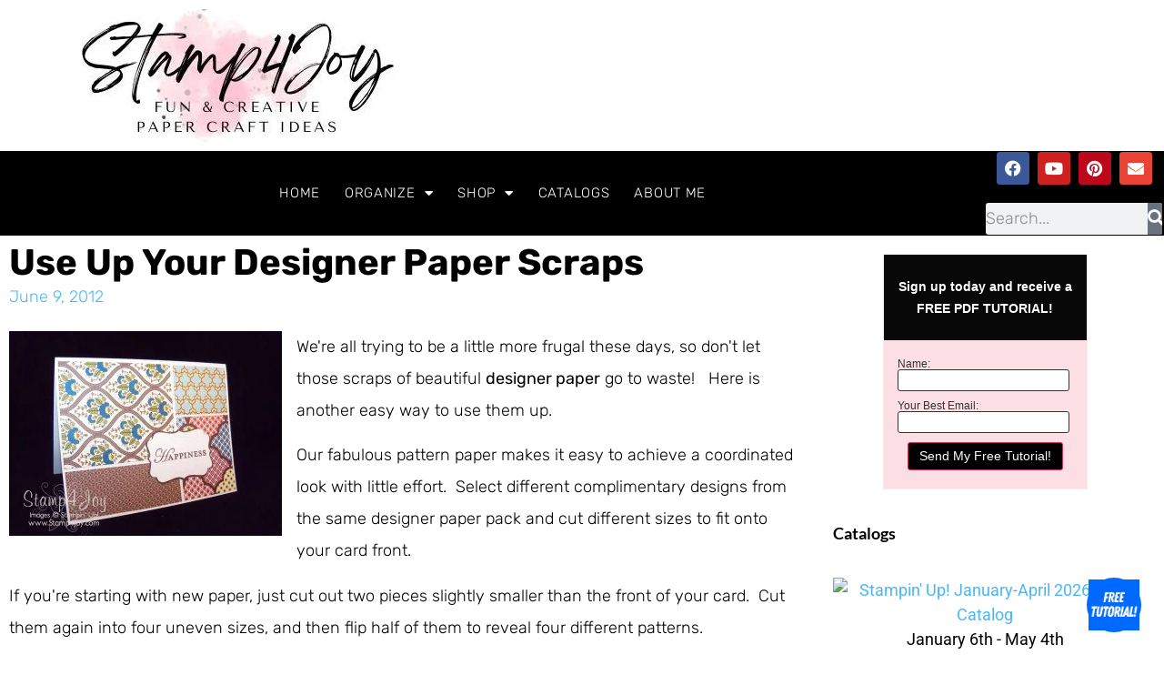

--- FILE ---
content_type: text/html; charset=UTF-8
request_url: https://stamp4joy.com/use-up-your-designer-paper-scraps/
body_size: 28251
content:
<!doctype html>
<html lang="en-US">
<head>
	<meta charset="UTF-8">
	<meta name="viewport" content="width=device-width, initial-scale=1">
	<link rel="profile" href="https://gmpg.org/xfn/11">
	<meta name='robots' content='index, follow, max-image-preview:large, max-snippet:-1, max-video-preview:-1' />

	<!-- This site is optimized with the Yoast SEO plugin v26.8 - https://yoast.com/product/yoast-seo-wordpress/ -->
	<title>Use Up Your Designer Paper Scraps &#8226; Stamp4Joy</title>
	<meta name="description" content="We&#039;re all trying to be a little more frugal these days, so don&#039;t let those scraps of beautiful designer paper go to waste!   Here is another easy way to" />
	<link rel="canonical" href="https://stamp4joy.com/use-up-your-designer-paper-scraps/" />
	<meta property="og:locale" content="en_US" />
	<meta property="og:type" content="article" />
	<meta property="og:title" content="Use Up Your Designer Paper Scraps &#8226; Stamp4Joy" />
	<meta property="og:description" content="We&#039;re all trying to be a little more frugal these days, so don&#039;t let those scraps of beautiful designer paper go to waste!   Here is another easy way to" />
	<meta property="og:url" content="https://stamp4joy.com/use-up-your-designer-paper-scraps/" />
	<meta property="og:site_name" content="Stamp4Joy" />
	<meta property="article:publisher" content="https://www.facebook.com/stamp4joy/" />
	<meta property="article:author" content="https://www.facebook.com/stamp4joy" />
	<meta property="article:published_time" content="2012-06-09T14:28:53+00:00" />
	<meta property="article:modified_time" content="2012-06-09T17:53:21+00:00" />
	<meta property="og:image" content="https://stamp4joy.com//wp-content/uploads/2012/06/International-Bazaar-Happiness-Card-300x225.jpg" />
	<meta name="author" content="rebecca" />
	<meta name="twitter:card" content="summary_large_image" />
	<meta name="twitter:creator" content="@stamp4joy" />
	<meta name="twitter:site" content="@stamp4joy" />
	<meta name="twitter:label1" content="Written by" />
	<meta name="twitter:data1" content="rebecca" />
	<meta name="twitter:label2" content="Est. reading time" />
	<meta name="twitter:data2" content="1 minute" />
	<script type="application/ld+json" class="yoast-schema-graph">{"@context":"https://schema.org","@graph":[{"@type":"Article","@id":"https://stamp4joy.com/use-up-your-designer-paper-scraps/#article","isPartOf":{"@id":"https://stamp4joy.com/use-up-your-designer-paper-scraps/"},"author":{"name":"rebecca","@id":"https://stamp4joy.com/#/schema/person/5b0420be3b8c27852529fafac558c163"},"headline":"Use Up Your Designer Paper Scraps","datePublished":"2012-06-09T14:28:53+00:00","dateModified":"2012-06-09T17:53:21+00:00","mainEntityOfPage":{"@id":"https://stamp4joy.com/use-up-your-designer-paper-scraps/"},"wordCount":175,"publisher":{"@id":"https://stamp4joy.com/#organization"},"image":{"@id":"https://stamp4joy.com/use-up-your-designer-paper-scraps/#primaryimage"},"thumbnailUrl":"https://stamp4joy.com//wp-content/uploads/2012/06/International-Bazaar-Happiness-Card-300x225.jpg","keywords":["designer paper","examples of handmade cards","handmade card ideas","paper card making ideas","stampin it up"],"articleSection":["Card Making Techniques","Hand Made Card Ideas"],"inLanguage":"en-US"},{"@type":"WebPage","@id":"https://stamp4joy.com/use-up-your-designer-paper-scraps/","url":"https://stamp4joy.com/use-up-your-designer-paper-scraps/","name":"Use Up Your Designer Paper Scraps &#8226; Stamp4Joy","isPartOf":{"@id":"https://stamp4joy.com/#website"},"primaryImageOfPage":{"@id":"https://stamp4joy.com/use-up-your-designer-paper-scraps/#primaryimage"},"image":{"@id":"https://stamp4joy.com/use-up-your-designer-paper-scraps/#primaryimage"},"thumbnailUrl":"https://stamp4joy.com//wp-content/uploads/2012/06/International-Bazaar-Happiness-Card-300x225.jpg","datePublished":"2012-06-09T14:28:53+00:00","dateModified":"2012-06-09T17:53:21+00:00","description":"We're all trying to be a little more frugal these days, so don't let those scraps of beautiful designer paper go to waste!   Here is another easy way to","breadcrumb":{"@id":"https://stamp4joy.com/use-up-your-designer-paper-scraps/#breadcrumb"},"inLanguage":"en-US","potentialAction":[{"@type":"ReadAction","target":["https://stamp4joy.com/use-up-your-designer-paper-scraps/"]}]},{"@type":"ImageObject","inLanguage":"en-US","@id":"https://stamp4joy.com/use-up-your-designer-paper-scraps/#primaryimage","url":"https://stamp4joy.com//wp-content/uploads/2012/06/International-Bazaar-Happiness-Card-300x225.jpg","contentUrl":"https://stamp4joy.com//wp-content/uploads/2012/06/International-Bazaar-Happiness-Card-300x225.jpg"},{"@type":"BreadcrumbList","@id":"https://stamp4joy.com/use-up-your-designer-paper-scraps/#breadcrumb","itemListElement":[{"@type":"ListItem","position":1,"name":"Home","item":"https://stamp4joy.com/"},{"@type":"ListItem","position":2,"name":"Card Making Techniques","item":"https://stamp4joy.com/card-making-techniques/"},{"@type":"ListItem","position":3,"name":"Use Up Your Designer Paper Scraps"}]},{"@type":"WebSite","@id":"https://stamp4joy.com/#website","url":"https://stamp4joy.com/","name":"Stamp4Joy","description":"Fun &amp; Creative Paper Crafting Ideas","publisher":{"@id":"https://stamp4joy.com/#organization"},"potentialAction":[{"@type":"SearchAction","target":{"@type":"EntryPoint","urlTemplate":"https://stamp4joy.com/?s={search_term_string}"},"query-input":{"@type":"PropertyValueSpecification","valueRequired":true,"valueName":"search_term_string"}}],"inLanguage":"en-US"},{"@type":"Organization","@id":"https://stamp4joy.com/#organization","name":"Stamp4Joy","url":"https://stamp4joy.com/","logo":{"@type":"ImageObject","inLanguage":"en-US","@id":"https://stamp4joy.com/#/schema/logo/image/","url":"https://stamp4joy.com/wp-content/uploads/2022/03/cropped-Stamp4Joy-square-logo-1-3.jpg","contentUrl":"https://stamp4joy.com/wp-content/uploads/2022/03/cropped-Stamp4Joy-square-logo-1-3.jpg","width":500,"height":146,"caption":"Stamp4Joy"},"image":{"@id":"https://stamp4joy.com/#/schema/logo/image/"},"sameAs":["https://www.facebook.com/stamp4joy/","https://x.com/stamp4joy","https://www.youtube.com/user/Stamp4JoyVideos"]},{"@type":"Person","@id":"https://stamp4joy.com/#/schema/person/5b0420be3b8c27852529fafac558c163","name":"rebecca","image":{"@type":"ImageObject","inLanguage":"en-US","@id":"https://stamp4joy.com/#/schema/person/image/","url":"https://secure.gravatar.com/avatar/0a34f65fb0e78887439e7ecf0495a05934c1d9c1a9b3553fe95fc63543173e1b?s=96&d=blank&r=g","contentUrl":"https://secure.gravatar.com/avatar/0a34f65fb0e78887439e7ecf0495a05934c1d9c1a9b3553fe95fc63543173e1b?s=96&d=blank&r=g","caption":"rebecca"},"sameAs":["http://stamp4joy.com","https://www.facebook.com/stamp4joy"]}]}</script>
	<!-- / Yoast SEO plugin. -->


<script type='application/javascript'  id='pys-version-script'>console.log('PixelYourSite Free version 11.1.5.2');</script>
<link rel="alternate" type="application/rss+xml" title="Stamp4Joy &raquo; Feed" href="https://stamp4joy.com/feed/" />
<link rel="alternate" type="application/rss+xml" title="Stamp4Joy &raquo; Comments Feed" href="https://stamp4joy.com/comments/feed/" />
<link rel="alternate" title="oEmbed (JSON)" type="application/json+oembed" href="https://stamp4joy.com/wp-json/oembed/1.0/embed?url=https%3A%2F%2Fstamp4joy.com%2Fuse-up-your-designer-paper-scraps%2F" />
<link rel="alternate" title="oEmbed (XML)" type="text/xml+oembed" href="https://stamp4joy.com/wp-json/oembed/1.0/embed?url=https%3A%2F%2Fstamp4joy.com%2Fuse-up-your-designer-paper-scraps%2F&#038;format=xml" />
		<!-- This site uses the Google Analytics by MonsterInsights plugin v9.11.1 - Using Analytics tracking - https://www.monsterinsights.com/ -->
							<script src="//www.googletagmanager.com/gtag/js?id=G-T3EVJRF00S"  data-cfasync="false" data-wpfc-render="false" async></script>
			<script data-cfasync="false" data-wpfc-render="false">
				var mi_version = '9.11.1';
				var mi_track_user = true;
				var mi_no_track_reason = '';
								var MonsterInsightsDefaultLocations = {"page_location":"https:\/\/stamp4joy.com\/use-up-your-designer-paper-scraps\/"};
								if ( typeof MonsterInsightsPrivacyGuardFilter === 'function' ) {
					var MonsterInsightsLocations = (typeof MonsterInsightsExcludeQuery === 'object') ? MonsterInsightsPrivacyGuardFilter( MonsterInsightsExcludeQuery ) : MonsterInsightsPrivacyGuardFilter( MonsterInsightsDefaultLocations );
				} else {
					var MonsterInsightsLocations = (typeof MonsterInsightsExcludeQuery === 'object') ? MonsterInsightsExcludeQuery : MonsterInsightsDefaultLocations;
				}

								var disableStrs = [
										'ga-disable-G-T3EVJRF00S',
									];

				/* Function to detect opted out users */
				function __gtagTrackerIsOptedOut() {
					for (var index = 0; index < disableStrs.length; index++) {
						if (document.cookie.indexOf(disableStrs[index] + '=true') > -1) {
							return true;
						}
					}

					return false;
				}

				/* Disable tracking if the opt-out cookie exists. */
				if (__gtagTrackerIsOptedOut()) {
					for (var index = 0; index < disableStrs.length; index++) {
						window[disableStrs[index]] = true;
					}
				}

				/* Opt-out function */
				function __gtagTrackerOptout() {
					for (var index = 0; index < disableStrs.length; index++) {
						document.cookie = disableStrs[index] + '=true; expires=Thu, 31 Dec 2099 23:59:59 UTC; path=/';
						window[disableStrs[index]] = true;
					}
				}

				if ('undefined' === typeof gaOptout) {
					function gaOptout() {
						__gtagTrackerOptout();
					}
				}
								window.dataLayer = window.dataLayer || [];

				window.MonsterInsightsDualTracker = {
					helpers: {},
					trackers: {},
				};
				if (mi_track_user) {
					function __gtagDataLayer() {
						dataLayer.push(arguments);
					}

					function __gtagTracker(type, name, parameters) {
						if (!parameters) {
							parameters = {};
						}

						if (parameters.send_to) {
							__gtagDataLayer.apply(null, arguments);
							return;
						}

						if (type === 'event') {
														parameters.send_to = monsterinsights_frontend.v4_id;
							var hookName = name;
							if (typeof parameters['event_category'] !== 'undefined') {
								hookName = parameters['event_category'] + ':' + name;
							}

							if (typeof MonsterInsightsDualTracker.trackers[hookName] !== 'undefined') {
								MonsterInsightsDualTracker.trackers[hookName](parameters);
							} else {
								__gtagDataLayer('event', name, parameters);
							}
							
						} else {
							__gtagDataLayer.apply(null, arguments);
						}
					}

					__gtagTracker('js', new Date());
					__gtagTracker('set', {
						'developer_id.dZGIzZG': true,
											});
					if ( MonsterInsightsLocations.page_location ) {
						__gtagTracker('set', MonsterInsightsLocations);
					}
										__gtagTracker('config', 'G-T3EVJRF00S', {"forceSSL":"true","link_attribution":"true"} );
										window.gtag = __gtagTracker;										(function () {
						/* https://developers.google.com/analytics/devguides/collection/analyticsjs/ */
						/* ga and __gaTracker compatibility shim. */
						var noopfn = function () {
							return null;
						};
						var newtracker = function () {
							return new Tracker();
						};
						var Tracker = function () {
							return null;
						};
						var p = Tracker.prototype;
						p.get = noopfn;
						p.set = noopfn;
						p.send = function () {
							var args = Array.prototype.slice.call(arguments);
							args.unshift('send');
							__gaTracker.apply(null, args);
						};
						var __gaTracker = function () {
							var len = arguments.length;
							if (len === 0) {
								return;
							}
							var f = arguments[len - 1];
							if (typeof f !== 'object' || f === null || typeof f.hitCallback !== 'function') {
								if ('send' === arguments[0]) {
									var hitConverted, hitObject = false, action;
									if ('event' === arguments[1]) {
										if ('undefined' !== typeof arguments[3]) {
											hitObject = {
												'eventAction': arguments[3],
												'eventCategory': arguments[2],
												'eventLabel': arguments[4],
												'value': arguments[5] ? arguments[5] : 1,
											}
										}
									}
									if ('pageview' === arguments[1]) {
										if ('undefined' !== typeof arguments[2]) {
											hitObject = {
												'eventAction': 'page_view',
												'page_path': arguments[2],
											}
										}
									}
									if (typeof arguments[2] === 'object') {
										hitObject = arguments[2];
									}
									if (typeof arguments[5] === 'object') {
										Object.assign(hitObject, arguments[5]);
									}
									if ('undefined' !== typeof arguments[1].hitType) {
										hitObject = arguments[1];
										if ('pageview' === hitObject.hitType) {
											hitObject.eventAction = 'page_view';
										}
									}
									if (hitObject) {
										action = 'timing' === arguments[1].hitType ? 'timing_complete' : hitObject.eventAction;
										hitConverted = mapArgs(hitObject);
										__gtagTracker('event', action, hitConverted);
									}
								}
								return;
							}

							function mapArgs(args) {
								var arg, hit = {};
								var gaMap = {
									'eventCategory': 'event_category',
									'eventAction': 'event_action',
									'eventLabel': 'event_label',
									'eventValue': 'event_value',
									'nonInteraction': 'non_interaction',
									'timingCategory': 'event_category',
									'timingVar': 'name',
									'timingValue': 'value',
									'timingLabel': 'event_label',
									'page': 'page_path',
									'location': 'page_location',
									'title': 'page_title',
									'referrer' : 'page_referrer',
								};
								for (arg in args) {
																		if (!(!args.hasOwnProperty(arg) || !gaMap.hasOwnProperty(arg))) {
										hit[gaMap[arg]] = args[arg];
									} else {
										hit[arg] = args[arg];
									}
								}
								return hit;
							}

							try {
								f.hitCallback();
							} catch (ex) {
							}
						};
						__gaTracker.create = newtracker;
						__gaTracker.getByName = newtracker;
						__gaTracker.getAll = function () {
							return [];
						};
						__gaTracker.remove = noopfn;
						__gaTracker.loaded = true;
						window['__gaTracker'] = __gaTracker;
					})();
									} else {
										console.log("");
					(function () {
						function __gtagTracker() {
							return null;
						}

						window['__gtagTracker'] = __gtagTracker;
						window['gtag'] = __gtagTracker;
					})();
									}
			</script>
							<!-- / Google Analytics by MonsterInsights -->
		<style id='wp-img-auto-sizes-contain-inline-css'>
img:is([sizes=auto i],[sizes^="auto," i]){contain-intrinsic-size:3000px 1500px}
/*# sourceURL=wp-img-auto-sizes-contain-inline-css */
</style>

<style id='wp-emoji-styles-inline-css'>

	img.wp-smiley, img.emoji {
		display: inline !important;
		border: none !important;
		box-shadow: none !important;
		height: 1em !important;
		width: 1em !important;
		margin: 0 0.07em !important;
		vertical-align: -0.1em !important;
		background: none !important;
		padding: 0 !important;
	}
/*# sourceURL=wp-emoji-styles-inline-css */
</style>
<link rel='stylesheet' id='wp-block-library-css' href='https://stamp4joy.com/wp-includes/css/dist/block-library/style.min.css?ver=6.9' media='all' />
<style id='global-styles-inline-css'>
:root{--wp--preset--aspect-ratio--square: 1;--wp--preset--aspect-ratio--4-3: 4/3;--wp--preset--aspect-ratio--3-4: 3/4;--wp--preset--aspect-ratio--3-2: 3/2;--wp--preset--aspect-ratio--2-3: 2/3;--wp--preset--aspect-ratio--16-9: 16/9;--wp--preset--aspect-ratio--9-16: 9/16;--wp--preset--color--black: #000000;--wp--preset--color--cyan-bluish-gray: #abb8c3;--wp--preset--color--white: #ffffff;--wp--preset--color--pale-pink: #f78da7;--wp--preset--color--vivid-red: #cf2e2e;--wp--preset--color--luminous-vivid-orange: #ff6900;--wp--preset--color--luminous-vivid-amber: #fcb900;--wp--preset--color--light-green-cyan: #7bdcb5;--wp--preset--color--vivid-green-cyan: #00d084;--wp--preset--color--pale-cyan-blue: #8ed1fc;--wp--preset--color--vivid-cyan-blue: #0693e3;--wp--preset--color--vivid-purple: #9b51e0;--wp--preset--gradient--vivid-cyan-blue-to-vivid-purple: linear-gradient(135deg,rgb(6,147,227) 0%,rgb(155,81,224) 100%);--wp--preset--gradient--light-green-cyan-to-vivid-green-cyan: linear-gradient(135deg,rgb(122,220,180) 0%,rgb(0,208,130) 100%);--wp--preset--gradient--luminous-vivid-amber-to-luminous-vivid-orange: linear-gradient(135deg,rgb(252,185,0) 0%,rgb(255,105,0) 100%);--wp--preset--gradient--luminous-vivid-orange-to-vivid-red: linear-gradient(135deg,rgb(255,105,0) 0%,rgb(207,46,46) 100%);--wp--preset--gradient--very-light-gray-to-cyan-bluish-gray: linear-gradient(135deg,rgb(238,238,238) 0%,rgb(169,184,195) 100%);--wp--preset--gradient--cool-to-warm-spectrum: linear-gradient(135deg,rgb(74,234,220) 0%,rgb(151,120,209) 20%,rgb(207,42,186) 40%,rgb(238,44,130) 60%,rgb(251,105,98) 80%,rgb(254,248,76) 100%);--wp--preset--gradient--blush-light-purple: linear-gradient(135deg,rgb(255,206,236) 0%,rgb(152,150,240) 100%);--wp--preset--gradient--blush-bordeaux: linear-gradient(135deg,rgb(254,205,165) 0%,rgb(254,45,45) 50%,rgb(107,0,62) 100%);--wp--preset--gradient--luminous-dusk: linear-gradient(135deg,rgb(255,203,112) 0%,rgb(199,81,192) 50%,rgb(65,88,208) 100%);--wp--preset--gradient--pale-ocean: linear-gradient(135deg,rgb(255,245,203) 0%,rgb(182,227,212) 50%,rgb(51,167,181) 100%);--wp--preset--gradient--electric-grass: linear-gradient(135deg,rgb(202,248,128) 0%,rgb(113,206,126) 100%);--wp--preset--gradient--midnight: linear-gradient(135deg,rgb(2,3,129) 0%,rgb(40,116,252) 100%);--wp--preset--font-size--small: 13px;--wp--preset--font-size--medium: 20px;--wp--preset--font-size--large: 36px;--wp--preset--font-size--x-large: 42px;--wp--preset--spacing--20: 0.44rem;--wp--preset--spacing--30: 0.67rem;--wp--preset--spacing--40: 1rem;--wp--preset--spacing--50: 1.5rem;--wp--preset--spacing--60: 2.25rem;--wp--preset--spacing--70: 3.38rem;--wp--preset--spacing--80: 5.06rem;--wp--preset--shadow--natural: 6px 6px 9px rgba(0, 0, 0, 0.2);--wp--preset--shadow--deep: 12px 12px 50px rgba(0, 0, 0, 0.4);--wp--preset--shadow--sharp: 6px 6px 0px rgba(0, 0, 0, 0.2);--wp--preset--shadow--outlined: 6px 6px 0px -3px rgb(255, 255, 255), 6px 6px rgb(0, 0, 0);--wp--preset--shadow--crisp: 6px 6px 0px rgb(0, 0, 0);}:root { --wp--style--global--content-size: 800px;--wp--style--global--wide-size: 1200px; }:where(body) { margin: 0; }.wp-site-blocks > .alignleft { float: left; margin-right: 2em; }.wp-site-blocks > .alignright { float: right; margin-left: 2em; }.wp-site-blocks > .aligncenter { justify-content: center; margin-left: auto; margin-right: auto; }:where(.wp-site-blocks) > * { margin-block-start: 24px; margin-block-end: 0; }:where(.wp-site-blocks) > :first-child { margin-block-start: 0; }:where(.wp-site-blocks) > :last-child { margin-block-end: 0; }:root { --wp--style--block-gap: 24px; }:root :where(.is-layout-flow) > :first-child{margin-block-start: 0;}:root :where(.is-layout-flow) > :last-child{margin-block-end: 0;}:root :where(.is-layout-flow) > *{margin-block-start: 24px;margin-block-end: 0;}:root :where(.is-layout-constrained) > :first-child{margin-block-start: 0;}:root :where(.is-layout-constrained) > :last-child{margin-block-end: 0;}:root :where(.is-layout-constrained) > *{margin-block-start: 24px;margin-block-end: 0;}:root :where(.is-layout-flex){gap: 24px;}:root :where(.is-layout-grid){gap: 24px;}.is-layout-flow > .alignleft{float: left;margin-inline-start: 0;margin-inline-end: 2em;}.is-layout-flow > .alignright{float: right;margin-inline-start: 2em;margin-inline-end: 0;}.is-layout-flow > .aligncenter{margin-left: auto !important;margin-right: auto !important;}.is-layout-constrained > .alignleft{float: left;margin-inline-start: 0;margin-inline-end: 2em;}.is-layout-constrained > .alignright{float: right;margin-inline-start: 2em;margin-inline-end: 0;}.is-layout-constrained > .aligncenter{margin-left: auto !important;margin-right: auto !important;}.is-layout-constrained > :where(:not(.alignleft):not(.alignright):not(.alignfull)){max-width: var(--wp--style--global--content-size);margin-left: auto !important;margin-right: auto !important;}.is-layout-constrained > .alignwide{max-width: var(--wp--style--global--wide-size);}body .is-layout-flex{display: flex;}.is-layout-flex{flex-wrap: wrap;align-items: center;}.is-layout-flex > :is(*, div){margin: 0;}body .is-layout-grid{display: grid;}.is-layout-grid > :is(*, div){margin: 0;}body{padding-top: 0px;padding-right: 0px;padding-bottom: 0px;padding-left: 0px;}a:where(:not(.wp-element-button)){text-decoration: underline;}:root :where(.wp-element-button, .wp-block-button__link){background-color: #32373c;border-width: 0;color: #fff;font-family: inherit;font-size: inherit;font-style: inherit;font-weight: inherit;letter-spacing: inherit;line-height: inherit;padding-top: calc(0.667em + 2px);padding-right: calc(1.333em + 2px);padding-bottom: calc(0.667em + 2px);padding-left: calc(1.333em + 2px);text-decoration: none;text-transform: inherit;}.has-black-color{color: var(--wp--preset--color--black) !important;}.has-cyan-bluish-gray-color{color: var(--wp--preset--color--cyan-bluish-gray) !important;}.has-white-color{color: var(--wp--preset--color--white) !important;}.has-pale-pink-color{color: var(--wp--preset--color--pale-pink) !important;}.has-vivid-red-color{color: var(--wp--preset--color--vivid-red) !important;}.has-luminous-vivid-orange-color{color: var(--wp--preset--color--luminous-vivid-orange) !important;}.has-luminous-vivid-amber-color{color: var(--wp--preset--color--luminous-vivid-amber) !important;}.has-light-green-cyan-color{color: var(--wp--preset--color--light-green-cyan) !important;}.has-vivid-green-cyan-color{color: var(--wp--preset--color--vivid-green-cyan) !important;}.has-pale-cyan-blue-color{color: var(--wp--preset--color--pale-cyan-blue) !important;}.has-vivid-cyan-blue-color{color: var(--wp--preset--color--vivid-cyan-blue) !important;}.has-vivid-purple-color{color: var(--wp--preset--color--vivid-purple) !important;}.has-black-background-color{background-color: var(--wp--preset--color--black) !important;}.has-cyan-bluish-gray-background-color{background-color: var(--wp--preset--color--cyan-bluish-gray) !important;}.has-white-background-color{background-color: var(--wp--preset--color--white) !important;}.has-pale-pink-background-color{background-color: var(--wp--preset--color--pale-pink) !important;}.has-vivid-red-background-color{background-color: var(--wp--preset--color--vivid-red) !important;}.has-luminous-vivid-orange-background-color{background-color: var(--wp--preset--color--luminous-vivid-orange) !important;}.has-luminous-vivid-amber-background-color{background-color: var(--wp--preset--color--luminous-vivid-amber) !important;}.has-light-green-cyan-background-color{background-color: var(--wp--preset--color--light-green-cyan) !important;}.has-vivid-green-cyan-background-color{background-color: var(--wp--preset--color--vivid-green-cyan) !important;}.has-pale-cyan-blue-background-color{background-color: var(--wp--preset--color--pale-cyan-blue) !important;}.has-vivid-cyan-blue-background-color{background-color: var(--wp--preset--color--vivid-cyan-blue) !important;}.has-vivid-purple-background-color{background-color: var(--wp--preset--color--vivid-purple) !important;}.has-black-border-color{border-color: var(--wp--preset--color--black) !important;}.has-cyan-bluish-gray-border-color{border-color: var(--wp--preset--color--cyan-bluish-gray) !important;}.has-white-border-color{border-color: var(--wp--preset--color--white) !important;}.has-pale-pink-border-color{border-color: var(--wp--preset--color--pale-pink) !important;}.has-vivid-red-border-color{border-color: var(--wp--preset--color--vivid-red) !important;}.has-luminous-vivid-orange-border-color{border-color: var(--wp--preset--color--luminous-vivid-orange) !important;}.has-luminous-vivid-amber-border-color{border-color: var(--wp--preset--color--luminous-vivid-amber) !important;}.has-light-green-cyan-border-color{border-color: var(--wp--preset--color--light-green-cyan) !important;}.has-vivid-green-cyan-border-color{border-color: var(--wp--preset--color--vivid-green-cyan) !important;}.has-pale-cyan-blue-border-color{border-color: var(--wp--preset--color--pale-cyan-blue) !important;}.has-vivid-cyan-blue-border-color{border-color: var(--wp--preset--color--vivid-cyan-blue) !important;}.has-vivid-purple-border-color{border-color: var(--wp--preset--color--vivid-purple) !important;}.has-vivid-cyan-blue-to-vivid-purple-gradient-background{background: var(--wp--preset--gradient--vivid-cyan-blue-to-vivid-purple) !important;}.has-light-green-cyan-to-vivid-green-cyan-gradient-background{background: var(--wp--preset--gradient--light-green-cyan-to-vivid-green-cyan) !important;}.has-luminous-vivid-amber-to-luminous-vivid-orange-gradient-background{background: var(--wp--preset--gradient--luminous-vivid-amber-to-luminous-vivid-orange) !important;}.has-luminous-vivid-orange-to-vivid-red-gradient-background{background: var(--wp--preset--gradient--luminous-vivid-orange-to-vivid-red) !important;}.has-very-light-gray-to-cyan-bluish-gray-gradient-background{background: var(--wp--preset--gradient--very-light-gray-to-cyan-bluish-gray) !important;}.has-cool-to-warm-spectrum-gradient-background{background: var(--wp--preset--gradient--cool-to-warm-spectrum) !important;}.has-blush-light-purple-gradient-background{background: var(--wp--preset--gradient--blush-light-purple) !important;}.has-blush-bordeaux-gradient-background{background: var(--wp--preset--gradient--blush-bordeaux) !important;}.has-luminous-dusk-gradient-background{background: var(--wp--preset--gradient--luminous-dusk) !important;}.has-pale-ocean-gradient-background{background: var(--wp--preset--gradient--pale-ocean) !important;}.has-electric-grass-gradient-background{background: var(--wp--preset--gradient--electric-grass) !important;}.has-midnight-gradient-background{background: var(--wp--preset--gradient--midnight) !important;}.has-small-font-size{font-size: var(--wp--preset--font-size--small) !important;}.has-medium-font-size{font-size: var(--wp--preset--font-size--medium) !important;}.has-large-font-size{font-size: var(--wp--preset--font-size--large) !important;}.has-x-large-font-size{font-size: var(--wp--preset--font-size--x-large) !important;}
:root :where(.wp-block-pullquote){font-size: 1.5em;line-height: 1.6;}
/*# sourceURL=global-styles-inline-css */
</style>
<link rel='stylesheet' id='woocommerce-layout-css' href='https://stamp4joy.com/wp-content/plugins/woocommerce/assets/css/woocommerce-layout.css?ver=10.3.7' media='all' />
<link rel='stylesheet' id='woocommerce-smallscreen-css' href='https://stamp4joy.com/wp-content/plugins/woocommerce/assets/css/woocommerce-smallscreen.css?ver=10.3.7' media='only screen and (max-width: 768px)' />
<link rel='stylesheet' id='woocommerce-general-css' href='https://stamp4joy.com/wp-content/plugins/woocommerce/assets/css/woocommerce.css?ver=10.3.7' media='all' />
<style id='woocommerce-inline-inline-css'>
.woocommerce form .form-row .required { visibility: visible; }
/*# sourceURL=woocommerce-inline-inline-css */
</style>
<link rel='stylesheet' id='wp-evs-css-css' href='https://stamp4joy.com/wp-content/plugins/wp-evs/assets/evs.css?ver=6.9' media='all' />
<link rel='stylesheet' id='brands-styles-css' href='https://stamp4joy.com/wp-content/plugins/woocommerce/assets/css/brands.css?ver=10.3.7' media='all' />
<link rel='stylesheet' id='hello-elementor-css' href='https://stamp4joy.com/wp-content/themes/hello-elementor/assets/css/reset.css?ver=3.4.5' media='all' />
<link rel='stylesheet' id='hello-elementor-theme-style-css' href='https://stamp4joy.com/wp-content/themes/hello-elementor/assets/css/theme.css?ver=3.4.5' media='all' />
<link rel='stylesheet' id='hello-elementor-header-footer-css' href='https://stamp4joy.com/wp-content/themes/hello-elementor/assets/css/header-footer.css?ver=3.4.5' media='all' />
<link rel='stylesheet' id='elementor-frontend-css' href='https://stamp4joy.com/wp-content/plugins/elementor/assets/css/frontend.min.css?ver=3.34.2' media='all' />
<link rel='stylesheet' id='elementor-post-13619-css' href='https://stamp4joy.com/wp-content/uploads/elementor/css/post-13619.css?ver=1768963792' media='all' />
<link rel='stylesheet' id='widget-image-css' href='https://stamp4joy.com/wp-content/plugins/elementor/assets/css/widget-image.min.css?ver=3.34.2' media='all' />
<link rel='stylesheet' id='widget-nav-menu-css' href='https://stamp4joy.com/wp-content/plugins/elementor-pro/assets/css/widget-nav-menu.min.css?ver=3.34.1' media='all' />
<link rel='stylesheet' id='widget-social-icons-css' href='https://stamp4joy.com/wp-content/plugins/elementor/assets/css/widget-social-icons.min.css?ver=3.34.2' media='all' />
<link rel='stylesheet' id='e-apple-webkit-css' href='https://stamp4joy.com/wp-content/plugins/elementor/assets/css/conditionals/apple-webkit.min.css?ver=3.34.2' media='all' />
<link rel='stylesheet' id='widget-search-form-css' href='https://stamp4joy.com/wp-content/plugins/elementor-pro/assets/css/widget-search-form.min.css?ver=3.34.1' media='all' />
<link rel='stylesheet' id='elementor-icons-shared-0-css' href='https://stamp4joy.com/wp-content/plugins/elementor/assets/lib/font-awesome/css/fontawesome.min.css?ver=5.15.3' media='all' />
<link rel='stylesheet' id='elementor-icons-fa-solid-css' href='https://stamp4joy.com/wp-content/plugins/elementor/assets/lib/font-awesome/css/solid.min.css?ver=5.15.3' media='all' />
<link rel='stylesheet' id='e-sticky-css' href='https://stamp4joy.com/wp-content/plugins/elementor-pro/assets/css/modules/sticky.min.css?ver=3.34.1' media='all' />
<link rel='stylesheet' id='widget-heading-css' href='https://stamp4joy.com/wp-content/plugins/elementor/assets/css/widget-heading.min.css?ver=3.34.2' media='all' />
<link rel='stylesheet' id='widget-post-info-css' href='https://stamp4joy.com/wp-content/plugins/elementor-pro/assets/css/widget-post-info.min.css?ver=3.34.1' media='all' />
<link rel='stylesheet' id='widget-icon-list-css' href='https://stamp4joy.com/wp-content/plugins/elementor/assets/css/widget-icon-list.min.css?ver=3.34.2' media='all' />
<link rel='stylesheet' id='elementor-icons-fa-regular-css' href='https://stamp4joy.com/wp-content/plugins/elementor/assets/lib/font-awesome/css/regular.min.css?ver=5.15.3' media='all' />
<link rel='stylesheet' id='widget-post-navigation-css' href='https://stamp4joy.com/wp-content/plugins/elementor-pro/assets/css/widget-post-navigation.min.css?ver=3.34.1' media='all' />
<link rel='stylesheet' id='widget-share-buttons-css' href='https://stamp4joy.com/wp-content/plugins/elementor-pro/assets/css/widget-share-buttons.min.css?ver=3.34.1' media='all' />
<link rel='stylesheet' id='elementor-icons-fa-brands-css' href='https://stamp4joy.com/wp-content/plugins/elementor/assets/lib/font-awesome/css/brands.min.css?ver=5.15.3' media='all' />
<link rel='stylesheet' id='elementor-icons-css' href='https://stamp4joy.com/wp-content/plugins/elementor/assets/lib/eicons/css/elementor-icons.min.css?ver=5.46.0' media='all' />
<link rel='stylesheet' id='elementor-post-13648-css' href='https://stamp4joy.com/wp-content/uploads/elementor/css/post-13648.css?ver=1768963792' media='all' />
<link rel='stylesheet' id='elementor-post-14112-css' href='https://stamp4joy.com/wp-content/uploads/elementor/css/post-14112.css?ver=1768963792' media='all' />
<link rel='stylesheet' id='elementor-post-14946-css' href='https://stamp4joy.com/wp-content/uploads/elementor/css/post-14946.css?ver=1768965082' media='all' />
<link rel='stylesheet' id='elementor-gf-local-rubik-css' href='https://stamp4joy.com/wp-content/uploads/elementor/google-fonts/css/rubik.css?ver=1742222501' media='all' />
<link rel='stylesheet' id='elementor-gf-local-lato-css' href='https://stamp4joy.com/wp-content/uploads/elementor/google-fonts/css/lato.css?ver=1742222506' media='all' />
<link rel='stylesheet' id='elementor-gf-local-roboto-css' href='https://stamp4joy.com/wp-content/uploads/elementor/google-fonts/css/roboto.css?ver=1742222547' media='all' />
<script src="https://stamp4joy.com/wp-content/plugins/google-analytics-for-wordpress/assets/js/frontend-gtag.min.js?ver=9.11.1" id="monsterinsights-frontend-script-js" async data-wp-strategy="async"></script>
<script data-cfasync="false" data-wpfc-render="false" id='monsterinsights-frontend-script-js-extra'>var monsterinsights_frontend = {"js_events_tracking":"true","download_extensions":"doc,pdf,ppt,zip,xls,docx,pptx,xlsx","inbound_paths":"[{\"path\":\"\\\/go\\\/\",\"label\":\"affiliate\"},{\"path\":\"\\\/recommend\\\/\",\"label\":\"affiliate\"}]","home_url":"https:\/\/stamp4joy.com","hash_tracking":"false","v4_id":"G-T3EVJRF00S"};</script>
<script src="https://stamp4joy.com/wp-includes/js/jquery/jquery.min.js?ver=3.7.1" id="jquery-core-js"></script>
<script src="https://stamp4joy.com/wp-includes/js/jquery/jquery-migrate.min.js?ver=3.4.1" id="jquery-migrate-js"></script>
<script src="https://stamp4joy.com/wp-content/plugins/woocommerce/assets/js/jquery-blockui/jquery.blockUI.min.js?ver=2.7.0-wc.10.3.7" id="wc-jquery-blockui-js" defer data-wp-strategy="defer"></script>
<script id="wc-add-to-cart-js-extra">
var wc_add_to_cart_params = {"ajax_url":"/wp-admin/admin-ajax.php","wc_ajax_url":"/?wc-ajax=%%endpoint%%","i18n_view_cart":"View cart","cart_url":"https://stamp4joy.com/cart/","is_cart":"","cart_redirect_after_add":"no"};
//# sourceURL=wc-add-to-cart-js-extra
</script>
<script src="https://stamp4joy.com/wp-content/plugins/woocommerce/assets/js/frontend/add-to-cart.min.js?ver=10.3.7" id="wc-add-to-cart-js" defer data-wp-strategy="defer"></script>
<script src="https://stamp4joy.com/wp-content/plugins/woocommerce/assets/js/js-cookie/js.cookie.min.js?ver=2.1.4-wc.10.3.7" id="wc-js-cookie-js" defer data-wp-strategy="defer"></script>
<script id="woocommerce-js-extra">
var woocommerce_params = {"ajax_url":"/wp-admin/admin-ajax.php","wc_ajax_url":"/?wc-ajax=%%endpoint%%","i18n_password_show":"Show password","i18n_password_hide":"Hide password"};
//# sourceURL=woocommerce-js-extra
</script>
<script src="https://stamp4joy.com/wp-content/plugins/woocommerce/assets/js/frontend/woocommerce.min.js?ver=10.3.7" id="woocommerce-js" defer data-wp-strategy="defer"></script>
<script src="https://stamp4joy.com/wp-content/plugins/pixelyoursite/dist/scripts/jquery.bind-first-0.2.3.min.js?ver=0.2.3" id="jquery-bind-first-js"></script>
<script src="https://stamp4joy.com/wp-content/plugins/pixelyoursite/dist/scripts/js.cookie-2.1.3.min.js?ver=2.1.3" id="js-cookie-pys-js"></script>
<script src="https://stamp4joy.com/wp-content/plugins/pixelyoursite/dist/scripts/tld.min.js?ver=2.3.1" id="js-tld-js"></script>
<script id="pys-js-extra">
var pysOptions = {"staticEvents":{"facebook":{"init_event":[{"delay":0,"type":"static","ajaxFire":false,"name":"PageView","pixelIds":["521188073098971"],"eventID":"d3573736-0f32-44de-a796-865e13132aca","params":{"post_category":"Card Making Techniques, Hand Made Card Ideas","page_title":"\u003Ccenter\u003E\u003Cstrong\u003EUse Up Your Designer Paper Scraps\u003C/strong\u003E\u003C/center\u003E","post_type":"post","post_id":1078,"plugin":"PixelYourSite","user_role":"guest","event_url":"stamp4joy.com/use-up-your-designer-paper-scraps/"},"e_id":"init_event","ids":[],"hasTimeWindow":false,"timeWindow":0,"woo_order":"","edd_order":""}]}},"dynamicEvents":[],"triggerEvents":[],"triggerEventTypes":[],"facebook":{"pixelIds":["521188073098971"],"advancedMatching":[],"advancedMatchingEnabled":false,"removeMetadata":false,"wooVariableAsSimple":false,"serverApiEnabled":false,"wooCRSendFromServer":false,"send_external_id":null,"enabled_medical":false,"do_not_track_medical_param":["event_url","post_title","page_title","landing_page","content_name","categories","category_name","tags"],"meta_ldu":false},"debug":"","siteUrl":"https://stamp4joy.com","ajaxUrl":"https://stamp4joy.com/wp-admin/admin-ajax.php","ajax_event":"2e7d206840","enable_remove_download_url_param":"1","cookie_duration":"7","last_visit_duration":"60","enable_success_send_form":"","ajaxForServerEvent":"1","ajaxForServerStaticEvent":"1","useSendBeacon":"1","send_external_id":"1","external_id_expire":"180","track_cookie_for_subdomains":"1","google_consent_mode":"1","gdpr":{"ajax_enabled":true,"all_disabled_by_api":false,"facebook_disabled_by_api":false,"analytics_disabled_by_api":false,"google_ads_disabled_by_api":false,"pinterest_disabled_by_api":false,"bing_disabled_by_api":false,"reddit_disabled_by_api":false,"externalID_disabled_by_api":false,"facebook_prior_consent_enabled":true,"analytics_prior_consent_enabled":true,"google_ads_prior_consent_enabled":null,"pinterest_prior_consent_enabled":true,"bing_prior_consent_enabled":true,"cookiebot_integration_enabled":false,"cookiebot_facebook_consent_category":"marketing","cookiebot_analytics_consent_category":"statistics","cookiebot_tiktok_consent_category":"marketing","cookiebot_google_ads_consent_category":"marketing","cookiebot_pinterest_consent_category":"marketing","cookiebot_bing_consent_category":"marketing","consent_magic_integration_enabled":false,"real_cookie_banner_integration_enabled":false,"cookie_notice_integration_enabled":false,"cookie_law_info_integration_enabled":false,"analytics_storage":{"enabled":true,"value":"granted","filter":false},"ad_storage":{"enabled":true,"value":"granted","filter":false},"ad_user_data":{"enabled":true,"value":"granted","filter":false},"ad_personalization":{"enabled":true,"value":"granted","filter":false}},"cookie":{"disabled_all_cookie":false,"disabled_start_session_cookie":false,"disabled_advanced_form_data_cookie":false,"disabled_landing_page_cookie":false,"disabled_first_visit_cookie":false,"disabled_trafficsource_cookie":false,"disabled_utmTerms_cookie":false,"disabled_utmId_cookie":false},"tracking_analytics":{"TrafficSource":"direct","TrafficLanding":"undefined","TrafficUtms":[],"TrafficUtmsId":[]},"GATags":{"ga_datalayer_type":"default","ga_datalayer_name":"dataLayerPYS"},"woo":{"enabled":true,"enabled_save_data_to_orders":true,"addToCartOnButtonEnabled":true,"addToCartOnButtonValueEnabled":true,"addToCartOnButtonValueOption":"price","singleProductId":null,"removeFromCartSelector":"form.woocommerce-cart-form .remove","addToCartCatchMethod":"add_cart_hook","is_order_received_page":false,"containOrderId":false},"edd":{"enabled":false},"cache_bypass":"1768975572"};
//# sourceURL=pys-js-extra
</script>
<script src="https://stamp4joy.com/wp-content/plugins/pixelyoursite/dist/scripts/public.js?ver=11.1.5.2" id="pys-js"></script>
<link rel="https://api.w.org/" href="https://stamp4joy.com/wp-json/" /><link rel="alternate" title="JSON" type="application/json" href="https://stamp4joy.com/wp-json/wp/v2/posts/1078" /><link rel="EditURI" type="application/rsd+xml" title="RSD" href="https://stamp4joy.com/xmlrpc.php?rsd" />
<meta name="generator" content="WordPress 6.9" />
<meta name="generator" content="WooCommerce 10.3.7" />
<link rel='shortlink' href='https://stamp4joy.com/?p=1078' />
	<noscript><style>.woocommerce-product-gallery{ opacity: 1 !important; }</style></noscript>
	<meta name="generator" content="Elementor 3.34.2; features: additional_custom_breakpoints; settings: css_print_method-external, google_font-enabled, font_display-auto">
<script src="https://app.aminos.ai/js/chat_plugin.js" data-bot-id="8059"></script>
<!-- TruConversion for stamp4joy.com -->
<script type="text/javascript">
    var _tip = _tip || [];
    (function(d,s,id){
        var js, tjs = d.getElementsByTagName(s)[0];
        if(d.getElementById(id)) { return; }
        js = d.createElement(s); js.id = id;
        js.async = true;
        js.src = d.location.protocol + '//app.truconversion.com/ti-js/35976/b3507.js';
        tjs.parentNode.insertBefore(js, tjs);
    }(document, 'script', 'ti-js'));
</script>
                        
			<style>
				.e-con.e-parent:nth-of-type(n+4):not(.e-lazyloaded):not(.e-no-lazyload),
				.e-con.e-parent:nth-of-type(n+4):not(.e-lazyloaded):not(.e-no-lazyload) * {
					background-image: none !important;
				}
				@media screen and (max-height: 1024px) {
					.e-con.e-parent:nth-of-type(n+3):not(.e-lazyloaded):not(.e-no-lazyload),
					.e-con.e-parent:nth-of-type(n+3):not(.e-lazyloaded):not(.e-no-lazyload) * {
						background-image: none !important;
					}
				}
				@media screen and (max-height: 640px) {
					.e-con.e-parent:nth-of-type(n+2):not(.e-lazyloaded):not(.e-no-lazyload),
					.e-con.e-parent:nth-of-type(n+2):not(.e-lazyloaded):not(.e-no-lazyload) * {
						background-image: none !important;
					}
				}
			</style>
			<link rel="icon" href="https://stamp4joy.com/wp-content/uploads/2016/02/cropped-Stamp4Joy-Square-500x500-32x32.jpg" sizes="32x32" />
<link rel="icon" href="https://stamp4joy.com/wp-content/uploads/2016/02/cropped-Stamp4Joy-Square-500x500-192x192.jpg" sizes="192x192" />
<link rel="apple-touch-icon" href="https://stamp4joy.com/wp-content/uploads/2016/02/cropped-Stamp4Joy-Square-500x500-180x180.jpg" />
<meta name="msapplication-TileImage" content="https://stamp4joy.com/wp-content/uploads/2016/02/cropped-Stamp4Joy-Square-500x500-270x270.jpg" />
</head>
<body class="wp-singular post-template-default single single-post postid-1078 single-format-standard wp-custom-logo wp-embed-responsive wp-theme-hello-elementor theme-hello-elementor woocommerce-no-js hello-elementor-default elementor-default elementor-kit-13619 elementor-page-14946">


<a class="skip-link screen-reader-text" href="#content">Skip to content</a>

		<header data-elementor-type="header" data-elementor-id="13648" class="elementor elementor-13648 elementor-location-header" data-elementor-post-type="elementor_library">
					<section class="elementor-section elementor-top-section elementor-element elementor-element-03c43b9 elementor-section-boxed elementor-section-height-default elementor-section-height-default" data-id="03c43b9" data-element_type="section">
						<div class="elementor-container elementor-column-gap-default">
					<div class="elementor-column elementor-col-50 elementor-top-column elementor-element elementor-element-c87dd4b" data-id="c87dd4b" data-element_type="column">
			<div class="elementor-widget-wrap elementor-element-populated">
						<div class="elementor-element elementor-element-34ae1d4 elementor-widget elementor-widget-theme-site-logo elementor-widget-image" data-id="34ae1d4" data-element_type="widget" data-widget_type="theme-site-logo.default">
				<div class="elementor-widget-container">
											<a href="https://stamp4joy.com">
			<img width="500" height="146" src="https://stamp4joy.com/wp-content/uploads/2022/03/cropped-Stamp4Joy-square-logo-1-3.jpg" class="attachment-full size-full wp-image-14838" alt="" srcset="https://stamp4joy.com/wp-content/uploads/2022/03/cropped-Stamp4Joy-square-logo-1-3.jpg 500w, https://stamp4joy.com/wp-content/uploads/2022/03/cropped-Stamp4Joy-square-logo-1-3-300x88.jpg 300w" sizes="(max-width: 500px) 100vw, 500px" />				</a>
											</div>
				</div>
					</div>
		</div>
				<div class="elementor-column elementor-col-50 elementor-top-column elementor-element elementor-element-8788d69" data-id="8788d69" data-element_type="column">
			<div class="elementor-widget-wrap">
							</div>
		</div>
					</div>
		</section>
				<section class="elementor-section elementor-top-section elementor-element elementor-element-7a21f4ce elementor-section-height-min-height elementor-section-boxed elementor-section-height-default elementor-section-items-middle" data-id="7a21f4ce" data-element_type="section" data-settings="{&quot;background_background&quot;:&quot;classic&quot;,&quot;sticky&quot;:&quot;top&quot;,&quot;sticky_on&quot;:[&quot;desktop&quot;,&quot;tablet&quot;,&quot;mobile&quot;],&quot;sticky_offset&quot;:0,&quot;sticky_effects_offset&quot;:0,&quot;sticky_anchor_link_offset&quot;:0}">
						<div class="elementor-container elementor-column-gap-default">
					<div class="elementor-column elementor-col-50 elementor-top-column elementor-element elementor-element-1db4816" data-id="1db4816" data-element_type="column">
			<div class="elementor-widget-wrap elementor-element-populated">
						<div class="elementor-element elementor-element-66a2c180 elementor-nav-menu__align-center elementor-nav-menu--stretch elementor-nav-menu__text-align-center elementor-nav-menu--dropdown-tablet elementor-nav-menu--toggle elementor-nav-menu--burger elementor-widget elementor-widget-nav-menu" data-id="66a2c180" data-element_type="widget" data-settings="{&quot;full_width&quot;:&quot;stretch&quot;,&quot;layout&quot;:&quot;horizontal&quot;,&quot;submenu_icon&quot;:{&quot;value&quot;:&quot;&lt;i class=\&quot;fas fa-caret-down\&quot; aria-hidden=\&quot;true\&quot;&gt;&lt;\/i&gt;&quot;,&quot;library&quot;:&quot;fa-solid&quot;},&quot;toggle&quot;:&quot;burger&quot;}" data-widget_type="nav-menu.default">
				<div class="elementor-widget-container">
								<nav aria-label="Menu" class="elementor-nav-menu--main elementor-nav-menu__container elementor-nav-menu--layout-horizontal e--pointer-none">
				<ul id="menu-1-66a2c180" class="elementor-nav-menu"><li class="menu-item menu-item-type-post_type menu-item-object-page menu-item-home menu-item-14352"><a href="https://stamp4joy.com/" class="elementor-item">Home</a></li>
<li class="menu-item menu-item-type-post_type menu-item-object-page menu-item-has-children menu-item-14084"><a href="https://stamp4joy.com/craft-room-organization/" class="elementor-item">Organize</a>
<ul class="sub-menu elementor-nav-menu--dropdown">
	<li class="menu-item menu-item-type-post_type menu-item-object-page menu-item-14086"><a href="https://stamp4joy.com/craft-room-favorites/" class="elementor-sub-item">Craft Room Favorites</a></li>
</ul>
</li>
<li class="menu-item menu-item-type-custom menu-item-object-custom menu-item-has-children menu-item-14105"><a href="https://www.stampinup.com?demoid=11438" class="elementor-item">Shop</a>
<ul class="sub-menu elementor-nav-menu--dropdown">
	<li class="menu-item menu-item-type-custom menu-item-object-custom menu-item-14106"><a href="https://www.stampinup.com?demoid=11438" class="elementor-sub-item">My Online Store</a></li>
	<li class="menu-item menu-item-type-post_type menu-item-object-page menu-item-14087"><a href="https://stamp4joy.com/retired-rubber-stamps/" class="elementor-sub-item">Retired Stuff</a></li>
</ul>
</li>
<li class="menu-item menu-item-type-post_type menu-item-object-page menu-item-15052"><a href="https://stamp4joy.com/catalogs/" class="elementor-item">Catalogs</a></li>
<li class="menu-item menu-item-type-post_type menu-item-object-page menu-item-14089"><a href="https://stamp4joy.com/my-stampin-up-story/" class="elementor-item">About Me</a></li>
</ul>			</nav>
					<div class="elementor-menu-toggle" role="button" tabindex="0" aria-label="Menu Toggle" aria-expanded="false">
			<i aria-hidden="true" role="presentation" class="elementor-menu-toggle__icon--open eicon-menu-bar"></i><i aria-hidden="true" role="presentation" class="elementor-menu-toggle__icon--close eicon-close"></i>		</div>
					<nav class="elementor-nav-menu--dropdown elementor-nav-menu__container" aria-hidden="true">
				<ul id="menu-2-66a2c180" class="elementor-nav-menu"><li class="menu-item menu-item-type-post_type menu-item-object-page menu-item-home menu-item-14352"><a href="https://stamp4joy.com/" class="elementor-item" tabindex="-1">Home</a></li>
<li class="menu-item menu-item-type-post_type menu-item-object-page menu-item-has-children menu-item-14084"><a href="https://stamp4joy.com/craft-room-organization/" class="elementor-item" tabindex="-1">Organize</a>
<ul class="sub-menu elementor-nav-menu--dropdown">
	<li class="menu-item menu-item-type-post_type menu-item-object-page menu-item-14086"><a href="https://stamp4joy.com/craft-room-favorites/" class="elementor-sub-item" tabindex="-1">Craft Room Favorites</a></li>
</ul>
</li>
<li class="menu-item menu-item-type-custom menu-item-object-custom menu-item-has-children menu-item-14105"><a href="https://www.stampinup.com?demoid=11438" class="elementor-item" tabindex="-1">Shop</a>
<ul class="sub-menu elementor-nav-menu--dropdown">
	<li class="menu-item menu-item-type-custom menu-item-object-custom menu-item-14106"><a href="https://www.stampinup.com?demoid=11438" class="elementor-sub-item" tabindex="-1">My Online Store</a></li>
	<li class="menu-item menu-item-type-post_type menu-item-object-page menu-item-14087"><a href="https://stamp4joy.com/retired-rubber-stamps/" class="elementor-sub-item" tabindex="-1">Retired Stuff</a></li>
</ul>
</li>
<li class="menu-item menu-item-type-post_type menu-item-object-page menu-item-15052"><a href="https://stamp4joy.com/catalogs/" class="elementor-item" tabindex="-1">Catalogs</a></li>
<li class="menu-item menu-item-type-post_type menu-item-object-page menu-item-14089"><a href="https://stamp4joy.com/my-stampin-up-story/" class="elementor-item" tabindex="-1">About Me</a></li>
</ul>			</nav>
						</div>
				</div>
					</div>
		</div>
				<div class="elementor-column elementor-col-50 elementor-top-column elementor-element elementor-element-3367fd67" data-id="3367fd67" data-element_type="column">
			<div class="elementor-widget-wrap elementor-element-populated">
						<div class="elementor-element elementor-element-663b9ec elementor-shape-rounded elementor-grid-0 e-grid-align-center elementor-widget elementor-widget-social-icons" data-id="663b9ec" data-element_type="widget" data-widget_type="social-icons.default">
				<div class="elementor-widget-container">
							<div class="elementor-social-icons-wrapper elementor-grid" role="list">
							<span class="elementor-grid-item" role="listitem">
					<a class="elementor-icon elementor-social-icon elementor-social-icon-facebook elementor-repeater-item-e759bf5" href="https://facebook.com/stamp4joy" target="_blank">
						<span class="elementor-screen-only">Facebook</span>
						<i aria-hidden="true" class="fab fa-facebook"></i>					</a>
				</span>
							<span class="elementor-grid-item" role="listitem">
					<a class="elementor-icon elementor-social-icon elementor-social-icon-youtube elementor-repeater-item-90fd794" href="https://youtube.com/stamp4joyvideos" target="_blank">
						<span class="elementor-screen-only">Youtube</span>
						<i aria-hidden="true" class="fab fa-youtube"></i>					</a>
				</span>
							<span class="elementor-grid-item" role="listitem">
					<a class="elementor-icon elementor-social-icon elementor-social-icon-pinterest elementor-repeater-item-66a0eff" href="https://www.pinterest.com/stamp4joy/" target="_blank">
						<span class="elementor-screen-only">Pinterest</span>
						<i aria-hidden="true" class="fab fa-pinterest"></i>					</a>
				</span>
							<span class="elementor-grid-item" role="listitem">
					<a class="elementor-icon elementor-social-icon elementor-social-icon-envelope elementor-repeater-item-e62dc95" href="mailto:Rebecca@Stamp4Joy.com" target="_blank">
						<span class="elementor-screen-only">Envelope</span>
						<i aria-hidden="true" class="fas fa-envelope"></i>					</a>
				</span>
					</div>
						</div>
				</div>
				<div class="elementor-element elementor-element-f7baec8 elementor-search-form--skin-classic elementor-search-form--button-type-icon elementor-search-form--icon-search elementor-widget elementor-widget-search-form" data-id="f7baec8" data-element_type="widget" data-settings="{&quot;skin&quot;:&quot;classic&quot;}" data-widget_type="search-form.default">
				<div class="elementor-widget-container">
							<search role="search">
			<form class="elementor-search-form" action="https://stamp4joy.com" method="get">
												<div class="elementor-search-form__container">
					<label class="elementor-screen-only" for="elementor-search-form-f7baec8">Search</label>

					
					<input id="elementor-search-form-f7baec8" placeholder="Search..." class="elementor-search-form__input" type="search" name="s" value="">
					
											<button class="elementor-search-form__submit" type="submit" aria-label="Search">
															<i aria-hidden="true" class="fas fa-search"></i>													</button>
					
									</div>
			</form>
		</search>
						</div>
				</div>
					</div>
		</div>
					</div>
		</section>
				</header>
				<div data-elementor-type="single-page" data-elementor-id="14946" class="elementor elementor-14946 elementor-location-single post-1078 post type-post status-publish format-standard hentry category-card-making-techniques category-hand-made-card-ideas tag-designer-paper tag-examples-of-handmade-cards tag-handmade-card-ideas tag-paper-card-making-ideas tag-stampin-it-up" data-elementor-post-type="elementor_library">
					<section class="elementor-section elementor-top-section elementor-element elementor-element-5c4120f0 elementor-section-boxed elementor-section-height-default elementor-section-height-default" data-id="5c4120f0" data-element_type="section">
						<div class="elementor-container elementor-column-gap-default">
					<div class="elementor-column elementor-col-66 elementor-top-column elementor-element elementor-element-3ed4ef92" data-id="3ed4ef92" data-element_type="column">
			<div class="elementor-widget-wrap elementor-element-populated">
						<div class="elementor-element elementor-element-630ab064 elementor-widget elementor-widget-theme-post-title elementor-page-title elementor-widget-heading" data-id="630ab064" data-element_type="widget" data-widget_type="theme-post-title.default">
				<div class="elementor-widget-container">
					<h1 class="elementor-heading-title elementor-size-default"><strong>Use Up Your Designer Paper Scraps</strong></h1>				</div>
				</div>
				<div class="elementor-element elementor-element-3b1f661c elementor-widget elementor-widget-post-info" data-id="3b1f661c" data-element_type="widget" data-widget_type="post-info.default">
				<div class="elementor-widget-container">
							<ul class="elementor-inline-items elementor-icon-list-items elementor-post-info">
								<li class="elementor-icon-list-item elementor-repeater-item-472d822 elementor-inline-item" itemprop="datePublished">
						<a href="https://stamp4joy.com/2012/06/09/">
														<span class="elementor-icon-list-text elementor-post-info__item elementor-post-info__item--type-date">
										<time>June 9, 2012</time>					</span>
									</a>
				</li>
				</ul>
						</div>
				</div>
				<div class="elementor-element elementor-element-cff3672 elementor-widget elementor-widget-theme-post-content" data-id="cff3672" data-element_type="widget" data-widget_type="theme-post-content.default">
				<div class="elementor-widget-container">
					<p><a href="https://stamp4joy.com//wp-content/uploads/2012/06/International-Bazaar-Happiness-Card.jpg"><img fetchpriority="high" fetchpriority="high" decoding="async" class="size-medium wp-image-1079 alignleft" title="Handmade Card Ideas Using Designer Paper" src="https://stamp4joy.com//wp-content/uploads/2012/06/International-Bazaar-Happiness-Card-300x225.jpg" alt="Handmade Card Ideas Using Designer Paper" width="300" height="225" srcset="https://stamp4joy.com/wp-content/uploads/2012/06/International-Bazaar-Happiness-Card-300x225.jpg 300w, https://stamp4joy.com/wp-content/uploads/2012/06/International-Bazaar-Happiness-Card.jpg 600w" sizes="(max-width: 300px) 100vw, 300px" /></a>We're all trying to be a little more frugal these days, so don't let those scraps of beautiful <strong>designer paper</strong> go to waste!   Here is another easy way to use them up.</p>
<p>Our fabulous pattern paper makes it easy to achieve a coordinated look with little effort.  Select different complimentary designs from the same designer paper pack and cut different sizes to fit onto your card front.</p>
<p>If you're starting with new paper, just cut out two pieces slightly smaller than the front of your card.  Cut them again into four uneven sizes, and then flip half of them to reveal four different patterns.</p>
<p>Arrange your designer paper pieces together to cover the front of your card for a vibrant and unique background.</p>
<p>This card features the <a title="International Bazaar Designer Paper" href="http://www.stampinup.com/ECWeb/ProductDetails.aspx?productID=126920&dbwsdemoid=11438" target="_blank"><strong>International Bazaar</strong></a> designer paper and the <a title="Loving Thoughts Greeting Card Sayings" href="http://www.stampinup.com/ECWeb/ProductDetails.aspx?productID=125845&dbwsdemoid=11438" target="_blank"><strong>Loving Thoughts</strong></a> greeting card sayings stamp set, along with the <a title="Decorative Label Punch" href="http://www.stampinup.com/ECWeb/ProductDetails.aspx?productID=120907&dbwsdemoid=11438" target="_blank"><strong>Decorative Label</strong></a> punch.</p>
<address style="text-align: center;"><strong>Enjoy a girls night out and learn new cardmaking techniques.  </strong></address>
<address style="text-align: center;"><strong><a title="Let's Party!" href="https://stamp4joy.com/contact-me.html" target="_blank">Contact me</a> to schedule a party at a time that's convenient for you!</strong></address>
<address style="text-align: center;"> </address>
				</div>
				</div>
				<div class="elementor-element elementor-element-1ab0bc93 elementor-post-navigation-borders-yes elementor-widget elementor-widget-post-navigation" data-id="1ab0bc93" data-element_type="widget" data-widget_type="post-navigation.default">
				<div class="elementor-widget-container">
							<div class="elementor-post-navigation" role="navigation" aria-label="Post Navigation">
			<div class="elementor-post-navigation__prev elementor-post-navigation__link">
				<a href="https://stamp4joy.com/stamp4joy-ribbon-club/" rel="prev"><span class="post-navigation__arrow-wrapper post-navigation__arrow-prev"><i aria-hidden="true" class="fas fa-angle-left"></i><span class="elementor-screen-only">Prev</span></span><span class="elementor-post-navigation__link__prev"><span class="post-navigation__prev--label">Previous</span></span></a>			</div>
							<div class="elementor-post-navigation__separator-wrapper">
					<div class="elementor-post-navigation__separator"></div>
				</div>
						<div class="elementor-post-navigation__next elementor-post-navigation__link">
				<a href="https://stamp4joy.com/card-folding-techinques-trifold-cards/" rel="next"><span class="elementor-post-navigation__link__next"><span class="post-navigation__next--label">Next</span></span><span class="post-navigation__arrow-wrapper post-navigation__arrow-next"><i aria-hidden="true" class="fas fa-angle-right"></i><span class="elementor-screen-only">Next</span></span></a>			</div>
		</div>
						</div>
				</div>
				<div class="elementor-element elementor-element-98d2755 elementor-widget elementor-widget-heading" data-id="98d2755" data-element_type="widget" data-widget_type="heading.default">
				<div class="elementor-widget-container">
					<h4 class="elementor-heading-title elementor-size-default">Share This Post!</h4>				</div>
				</div>
				<div class="elementor-element elementor-element-6aec9aa0 elementor-share-buttons--view-icon elementor-share-buttons--shape-rounded elementor-share-buttons--skin-gradient elementor-grid-0 elementor-share-buttons--color-official elementor-widget elementor-widget-share-buttons" data-id="6aec9aa0" data-element_type="widget" data-widget_type="share-buttons.default">
				<div class="elementor-widget-container">
							<div class="elementor-grid" role="list">
								<div class="elementor-grid-item" role="listitem">
						<div class="elementor-share-btn elementor-share-btn_facebook" role="button" tabindex="0" aria-label="Share on facebook">
															<span class="elementor-share-btn__icon">
								<i class="fab fa-facebook" aria-hidden="true"></i>							</span>
																				</div>
					</div>
									<div class="elementor-grid-item" role="listitem">
						<div class="elementor-share-btn elementor-share-btn_twitter" role="button" tabindex="0" aria-label="Share on twitter">
															<span class="elementor-share-btn__icon">
								<i class="fab fa-twitter" aria-hidden="true"></i>							</span>
																				</div>
					</div>
									<div class="elementor-grid-item" role="listitem">
						<div class="elementor-share-btn elementor-share-btn_pinterest" role="button" tabindex="0" aria-label="Share on pinterest">
															<span class="elementor-share-btn__icon">
								<i class="fab fa-pinterest" aria-hidden="true"></i>							</span>
																				</div>
					</div>
									<div class="elementor-grid-item" role="listitem">
						<div class="elementor-share-btn elementor-share-btn_email" role="button" tabindex="0" aria-label="Share on email">
															<span class="elementor-share-btn__icon">
								<i class="fas fa-envelope" aria-hidden="true"></i>							</span>
																				</div>
					</div>
						</div>
						</div>
				</div>
					</div>
		</div>
				<div class="elementor-column elementor-col-33 elementor-top-column elementor-element elementor-element-40e1069b" data-id="40e1069b" data-element_type="column">
			<div class="elementor-widget-wrap elementor-element-populated">
						<div class="elementor-element elementor-element-106f2f85 elementor-widget elementor-widget-template" data-id="106f2f85" data-element_type="widget" data-widget_type="template.default">
				<div class="elementor-widget-container">
							<div class="elementor-template">
					<div data-elementor-type="section" data-elementor-id="14932" class="elementor elementor-14932 elementor-location-single" data-elementor-post-type="elementor_library">
					<section class="elementor-section elementor-inner-section elementor-element elementor-element-4594bb3 elementor-section-boxed elementor-section-height-default elementor-section-height-default" data-id="4594bb3" data-element_type="section">
						<div class="elementor-container elementor-column-gap-default">
					<div class="elementor-column elementor-col-100 elementor-inner-column elementor-element elementor-element-7c9eae9a" data-id="7c9eae9a" data-element_type="column">
			<div class="elementor-widget-wrap elementor-element-populated">
						<div class="elementor-element elementor-element-1ccefb38 elementor-widget elementor-widget-html" data-id="1ccefb38" data-element_type="widget" data-widget_type="html.default">
				<div class="elementor-widget-container">
					<!-- AWeber Web Form Generator 3.0.1 -->
<style type="text/css">
#af-form-372930797 .af-body .af-textWrap{width:98%;display:block;float:none;}
#af-form-372930797 .af-body a{color:#333333;text-decoration:underline;font-style:normal;font-weight:normal;}
#af-form-372930797 .af-body input.text, #af-form-372930797 .af-body textarea{background-color:#FFFFFF;border-color:#333333;border-width:1px;border-style:solid;color:#000000;text-decoration:none;font-style:normal;font-weight:normal;font-size:12px;font-family:Verdana, sans-serif;}
#af-form-372930797 .af-body input.text:focus, #af-form-372930797 .af-body textarea:focus{background-color:#FFFAD6;border-color:#030303;border-width:1px;border-style:solid;}
#af-form-372930797 .af-body label.previewLabel{display:block;float:none;text-align:left;width:auto;color:#333333;text-decoration:none;font-style:normal;font-weight:normal;font-size:12px;font-family:Verdana, sans-serif;}
#af-form-372930797 .af-body{padding-bottom:15px;padding-top:15px;background-repeat:no-repeat;background-position:inherit;background-image:none;color:#000000;font-size:11px;font-family:Verdana, sans-serif;}
#af-form-372930797 .af-header{padding-bottom:7px;padding-top:7px;padding-right:10px;padding-left:10px;background-color:#080808;background-repeat:repeat-x;background-position:bottom;background-image:url("https://forms.aweber.com/images/forms/modern/black/header.png");border-bottom-style:none;border-left-style:none;border-right-style:none;border-top-style:none;color:#FFFFFF;font-size:16px;font-family:Verdana, sans-serif;}
#af-form-372930797 .af-quirksMode .bodyText{padding-top:2px;padding-bottom:2px;}
#af-form-372930797 .af-quirksMode{padding-right:15px;padding-left:15px;}
#af-form-372930797 .af-standards .af-element{padding-right:15px;padding-left:15px;}
#af-form-372930797 .bodyText p{margin:1em 0;}
#af-form-372930797 .buttonContainer input.submit{background-image:none;background-color:#000000;color:#FFFFFF;text-decoration:none;font-style:normal;font-weight:normal;font-size:14px;font-family:Verdana, sans-serif;}
#af-form-372930797 .buttonContainer input.submit{width:auto;}
#af-form-372930797 .buttonContainer{text-align:center;}
#af-form-372930797 body,#af-form-372930797 dl,#af-form-372930797 dt,#af-form-372930797 dd,#af-form-372930797 h1,#af-form-372930797 h2,#af-form-372930797 h3,#af-form-372930797 h4,#af-form-372930797 h5,#af-form-372930797 h6,#af-form-372930797 pre,#af-form-372930797 code,#af-form-372930797 fieldset,#af-form-372930797 legend,#af-form-372930797 blockquote,#af-form-372930797 th,#af-form-372930797 td{float:none;color:inherit;position:static;margin:0;padding:0;}
#af-form-372930797 button,#af-form-372930797 input,#af-form-372930797 submit,#af-form-372930797 textarea,#af-form-372930797 select,#af-form-372930797 label,#af-form-372930797 optgroup,#af-form-372930797 option{float:none;position:static;margin:0;}
#af-form-372930797 div{margin:0;}
#af-form-372930797 fieldset{border:0;}
#af-form-372930797 form,#af-form-372930797 textarea,.af-form-wrapper,.af-form-close-button,#af-form-372930797 img{float:none;color:inherit;position:static;background-color:none;border:none;margin:0;padding:0;}
#af-form-372930797 input,#af-form-372930797 button,#af-form-372930797 textarea,#af-form-372930797 select{font-size:100%;}
#af-form-372930797 p{color:inherit;}
#af-form-372930797 select,#af-form-372930797 label,#af-form-372930797 optgroup,#af-form-372930797 option{padding:0;}
#af-form-372930797 table{border-collapse:collapse;border-spacing:0;}
#af-form-372930797 ul,#af-form-372930797 ol{list-style-image:none;list-style-position:outside;list-style-type:disc;padding-left:40px;}
#af-form-372930797,#af-form-372930797 .quirksMode{width:100%;max-width:225px;}
#af-form-372930797.af-quirksMode{overflow-x:hidden;}
#af-form-372930797{background-color:#FCDFE5;border-color:#EEEEEE;border-width:1px;border-style:solid;}
#af-form-372930797{display:block;}
#af-form-372930797{overflow:hidden;}
.af-body .af-textWrap{text-align:left;}
.af-body input.image{border:none!important;}
.af-body input.submit,.af-body input.image,.af-form .af-element input.button{float:none!important;}
.af-body input.submit{white-space:inherit;}
.af-body input.text{width:100%;float:none;padding:2px!important;}
.af-body.af-standards input.submit{padding:4px 12px;}
.af-clear{clear:both;}
.af-element label{text-align:left;display:block;float:left;}
.af-element{padding-bottom:5px;padding-top:5px;}
.af-form-wrapper{text-indent:0;}
.af-form{box-sizing:border-box;text-align:left;margin:auto;}
.af-header{margin-bottom:0;margin-top:0;padding:10px;}
.af-quirksMode .af-element{padding-left:0!important;padding-right:0!important;}
.lbl-right .af-element label{text-align:right;}
body {
}

</style>
<form method="post" class="af-form-wrapper" accept-charset="UTF-8" action="https://www.aweber.com/scripts/addlead.pl"  >
<div style="display: none;">
<input type="hidden" name="meta_web_form_id" value="372930797" />
<input type="hidden" name="meta_split_id" value="" />
<input type="hidden" name="listname" value="stamp4joy" />
<input type="hidden" name="redirect" value="http://stamp4joy.com/thank-you-for-joining-my-mailing-list/" id="redirect_f2717345f0a82bfb3a1d3d247f4d24a4" />

<input type="hidden" name="meta_adtracking" value="2022_Sign_up_Form" />
<input type="hidden" name="meta_message" value="1" />
<input type="hidden" name="meta_required" value="name,email" />

<input type="hidden" name="meta_tooltip" value="" />
</div>
<div id="af-form-372930797" class="af-form"><div id="af-header-372930797" class="af-header"><div class="bodyText"><p style="text-align: center;"><span style="color: #ffffff; font-size: 14px;"><strong>Sign up today and receive a<br /></strong></span><span style="color: #ffffff;"><strong style="font-size: 14px;">FREE PDF TUTORIAL!</strong></span></p></div></div>
<div id="af-body-372930797" class="af-body af-standards">
<div class="af-element">
<label class="previewLabel" for="awf_field-114059515">Name: </label>
<div class="af-textWrap">
<input id="awf_field-114059515" type="text" name="name" class="text" value=""  onfocus=" if (this.value == '') { this.value = ''; }" onblur="if (this.value == '') { this.value='';} " tabindex="500" />
</div>
<div class="af-clear"></div></div>
<div class="af-element">
<label class="previewLabel" for="awf_field-114059516">Your Best Email: </label>
<div class="af-textWrap"><input class="text" id="awf_field-114059516" type="text" name="email" value="" tabindex="501" onfocus=" if (this.value == '') { this.value = ''; }" onblur="if (this.value == '') { this.value='';} " />
</div><div class="af-clear"></div>
</div>
<div class="af-element buttonContainer">
<input name="submit" class="submit" type="submit" value="Send My Free Tutorial!" tabindex="502" />
<div class="af-clear"></div>
</div>
</div>
</div>
<div style="display: none;"><img src="https://forms.aweber.com/form/displays.htm?id=zOxMnMwM7Jzs" alt="" /></div>
</form>
<script type="text/javascript">
// Special handling for in-app browsers that don't always support new windows
(function() {
    function browserSupportsNewWindows(userAgent) {
        var rules = [
            'FBIOS',
            'Twitter for iPhone',
            'WebView',
            '(iPhone|iPod|iPad)(?!.*Safari\/)',
            'Android.*(wv|\.0\.0\.0)'
        ];
        var pattern = new RegExp('(' + rules.join('|') + ')', 'ig');
        return !pattern.test(userAgent);
    }

    if (!browserSupportsNewWindows(navigator.userAgent || navigator.vendor || window.opera)) {
        document.getElementById('af-form-372930797').parentElement.removeAttribute('target');
    }
})();
</script><script type="text/javascript">
    <!--
    (function() {
        var IE = /*@cc_on!@*/false;
        if (!IE) { return; }
        if (document.compatMode && document.compatMode == 'BackCompat') {
            if (document.getElementById("af-form-372930797")) {
                document.getElementById("af-form-372930797").className = 'af-form af-quirksMode';
            }
            if (document.getElementById("af-body-372930797")) {
                document.getElementById("af-body-372930797").className = "af-body inline af-quirksMode";
            }
            if (document.getElementById("af-header-372930797")) {
                document.getElementById("af-header-372930797").className = "af-header af-quirksMode";
            }
            if (document.getElementById("af-footer-372930797")) {
                document.getElementById("af-footer-372930797").className = "af-footer af-quirksMode";
            }
        }
    })();
    -->
</script>

<!-- /AWeber Web Form Generator 3.0.1 -->				</div>
				</div>
				<div class="elementor-element elementor-element-859d6c0 elementor-widget-divider--view-line_text elementor-widget-divider--element-align-center elementor-widget elementor-widget-divider" data-id="859d6c0" data-element_type="widget" data-widget_type="divider.default">
				<div class="elementor-widget-container">
							<div class="elementor-divider">
			<span class="elementor-divider-separator">
							<span class="elementor-divider__text elementor-divider__element">
				Catalogs				</span>
						</span>
		</div>
						</div>
				</div>
				<div class="elementor-element elementor-element-1dc0144 elementor-widget elementor-widget-html" data-id="1dc0144" data-element_type="widget" data-widget_type="html.default">
				<div class="elementor-widget-container">
					<div align="center" class="JAMini26" style="text-align:center;">
<a href="https://issuu.com/stampinup/docs/january-april_2026_mini_catalog_us?fr=xKAE9_zU1NQ" target="_blank" rel="noopener">
<img style="margin:auto;" src="https://assets.catherinecarroll.com/images/catalogues/JAMini26_US.png" width="226px" alt="Stampin&#39; Up! January-April 2026 Mini Catalog" /></a>
	<br />
January 6th - May 4th
	<br />
<a href="https://issuu.com/stampinup/docs/january-april_2026_mini_catalog_us?fr=xKAE9_zU1NQ" target="_blank" rel="noopener">View Online</a>&nbsp;|&nbsp;<a href="https://www.stampinup.com/categories/whats-new/january-april-2026-mini-catalog?demoid=11438" target="_blank" rel="nofollow noopener">Shop Online</a>
</div>				</div>
				</div>
				<div class="elementor-element elementor-element-6ebed60 elementor-widget elementor-widget-html" data-id="6ebed60" data-element_type="widget" data-widget_type="html.default">
				<div class="elementor-widget-container">
					<div align="center" class="AC202526" style="text-align:center;">
<a href="https://issuu.com/stampinup/docs/2025-2026_annual_catalog_us?fr=xKAE9_zU1NQ" target="_blank" rel="noopener">
<img style="margin:auto;" src="https://assets.catherinecarroll.com/images/catalogues/AC2526_US.png" width="175px" alt="Stampin&#39; Up! 2025-2026 Annual Catalog"></a>
	<br />
May 6 2025 - May 4 2026
	<br />
<a href="https://issuu.com/stampinup/docs/2025-2026_annual_catalog_us?fr=xKAE9_zU1NQ" target="_blank" rel="noopener">View Online</a>&nbsp;|&nbsp;<a href="https://www.stampinup.com/?demoid=11438" target="_blank" rel="nofollow noopener">Shop Online</a>
</div>				</div>
				</div>
				<div class="elementor-element elementor-element-8be76e8 elementor-widget elementor-widget-html" data-id="8be76e8" data-element_type="widget" data-widget_type="html.default">
				<div class="elementor-widget-container">
					<div align="center" class="SBJan25" style="text-align:center;">
<a href="https://issuu.com/stampinup/docs/ja25_scrapbooking_en-us?fr=xKAE9_zU1NQ" target="_blank" rel="noopener">
<img style="margin:auto;" src="https://assets.catherinecarroll.com/images/catalogues/SBJan25_US.png" width="226px" alt="Stampin&#39; Up! January 2025 Scrapbooking Brochure" /></a>
	<br />
<a href="https://issuu.com/stampinup/docs/ja25_scrapbooking_en-us?fr=xKAE9_zU1NQ" target="_blank" rel="noopener">View Online</a>&nbsp;|&nbsp;<a href="https://www.stampinup.com/categories/whats-new/january-2025-scrapbooking-brochure?demoid=11438" target="_blank" rel="nofollow noopener">Shop Online</a>
</div>				</div>
				</div>
				<div class="elementor-element elementor-element-43535d67 elementor-widget-divider--view-line_text elementor-widget-divider--element-align-center elementor-widget elementor-widget-divider" data-id="43535d67" data-element_type="widget" data-widget_type="divider.default">
				<div class="elementor-widget-container">
							<div class="elementor-divider">
			<span class="elementor-divider-separator">
							<span class="elementor-divider__text elementor-divider__element">
				Calendar of Events				</span>
						</span>
		</div>
						</div>
				</div>
				<div class="elementor-element elementor-element-76f23132 elementor-widget elementor-widget-image" data-id="76f23132" data-element_type="widget" data-widget_type="image.default">
				<div class="elementor-widget-container">
																<a href="http://stamp4joy.com/calendar/">
							<img src="https://stamp4joy.com/wp-content/uploads/elementor/thumbs/Calendar-LG-pkjystbgn6mc79ny1j0d4eqtamn3t3u738jrfn3uho.jpg" title="Stamp4Joy Calendar of Events" alt="Calendar of Events - www.Stamp4Joy.com" loading="lazy" />								</a>
															</div>
				</div>
				<div class="elementor-element elementor-element-be3a9b6 elementor-widget-divider--view-line_text elementor-widget-divider--element-align-center elementor-widget elementor-widget-divider" data-id="be3a9b6" data-element_type="widget" data-widget_type="divider.default">
				<div class="elementor-widget-container">
							<div class="elementor-divider">
			<span class="elementor-divider-separator">
							<span class="elementor-divider__text elementor-divider__element">
				Shop My Online Store				</span>
						</span>
		</div>
						</div>
				</div>
				<div class="elementor-element elementor-element-296963f elementor-widget elementor-widget-image" data-id="296963f" data-element_type="widget" data-widget_type="image.default">
				<div class="elementor-widget-container">
																<a href="https://www.stampinup.com?demoid=11438">
							<img src="https://stamp4joy.com/wp-content/uploads/elementor/thumbs/Copy-of-Pink-Updated-Shop-Online-Store-4th-pwlrgc2m5vf0rfieyj4skb3lqe9whxwyuurb11yhoq.jpg" title="Copy of Pink Updated Shop Online Store 4th" alt="Shop My Online Store - Stamp4Joy.com" loading="lazy" />								</a>
															</div>
				</div>
				<div class="elementor-element elementor-element-17c43ba elementor-widget-divider--view-line_text elementor-widget-divider--element-align-center elementor-widget elementor-widget-divider" data-id="17c43ba" data-element_type="widget" data-widget_type="divider.default">
				<div class="elementor-widget-container">
							<div class="elementor-divider">
			<span class="elementor-divider-separator">
							<span class="elementor-divider__text elementor-divider__element">
				My Craft Project Journal				</span>
						</span>
		</div>
						</div>
				</div>
					</div>
		</div>
					</div>
		</section>
				<section class="elementor-section elementor-top-section elementor-element elementor-element-e22df68 elementor-section-boxed elementor-section-height-default elementor-section-height-default" data-id="e22df68" data-element_type="section">
						<div class="elementor-container elementor-column-gap-default">
					<div class="elementor-column elementor-col-100 elementor-top-column elementor-element elementor-element-5964d7a" data-id="5964d7a" data-element_type="column">
			<div class="elementor-widget-wrap elementor-element-populated">
						<div class="elementor-element elementor-element-3ec0e37 elementor-widget elementor-widget-image" data-id="3ec0e37" data-element_type="widget" data-widget_type="image.default">
				<div class="elementor-widget-container">
																<a href="https://amzn.to/4m8pUQi">
							<img width="225" height="300" src="https://stamp4joy.com/wp-content/uploads/2022/03/Welcome-to-My-Craft-Room-Craft-Project-Journnal-www.Stamp4Joy.com_-225x300.png" class="attachment-medium size-medium wp-image-32743" alt="Welcome to My Craft Room - Craft Project Journal - Stamp4Joy.com" srcset="https://stamp4joy.com/wp-content/uploads/2022/03/Welcome-to-My-Craft-Room-Craft-Project-Journnal-www.Stamp4Joy.com_-225x300.png 225w, https://stamp4joy.com/wp-content/uploads/2022/03/Welcome-to-My-Craft-Room-Craft-Project-Journnal-www.Stamp4Joy.com_.png 450w" sizes="(max-width: 225px) 100vw, 225px" />								</a>
															</div>
				</div>
					</div>
		</div>
					</div>
		</section>
				</div>
				</div>
						</div>
				</div>
				<div class="elementor-element elementor-element-1e09d350 elementor-share-buttons--view-icon elementor-share-buttons--shape-rounded elementor-share-buttons--skin-gradient elementor-grid-0 elementor-share-buttons--color-official elementor-widget elementor-widget-share-buttons" data-id="1e09d350" data-element_type="widget" data-widget_type="share-buttons.default">
				<div class="elementor-widget-container">
							<div class="elementor-grid" role="list">
								<div class="elementor-grid-item" role="listitem">
						<div class="elementor-share-btn elementor-share-btn_facebook" role="button" tabindex="0" aria-label="Share on facebook">
															<span class="elementor-share-btn__icon">
								<i class="fab fa-facebook" aria-hidden="true"></i>							</span>
																				</div>
					</div>
									<div class="elementor-grid-item" role="listitem">
						<div class="elementor-share-btn elementor-share-btn_twitter" role="button" tabindex="0" aria-label="Share on twitter">
															<span class="elementor-share-btn__icon">
								<i class="fab fa-twitter" aria-hidden="true"></i>							</span>
																				</div>
					</div>
									<div class="elementor-grid-item" role="listitem">
						<div class="elementor-share-btn elementor-share-btn_pinterest" role="button" tabindex="0" aria-label="Share on pinterest">
															<span class="elementor-share-btn__icon">
								<i class="fab fa-pinterest" aria-hidden="true"></i>							</span>
																				</div>
					</div>
									<div class="elementor-grid-item" role="listitem">
						<div class="elementor-share-btn elementor-share-btn_email" role="button" tabindex="0" aria-label="Share on email">
															<span class="elementor-share-btn__icon">
								<i class="fas fa-envelope" aria-hidden="true"></i>							</span>
																				</div>
					</div>
						</div>
						</div>
				</div>
					</div>
		</div>
					</div>
		</section>
				<section class="elementor-section elementor-top-section elementor-element elementor-element-14cd78f elementor-section-boxed elementor-section-height-default elementor-section-height-default" data-id="14cd78f" data-element_type="section">
						<div class="elementor-container elementor-column-gap-default">
					<div class="elementor-column elementor-col-100 elementor-top-column elementor-element elementor-element-5421029" data-id="5421029" data-element_type="column">
			<div class="elementor-widget-wrap elementor-element-populated">
							</div>
		</div>
					</div>
		</section>
				</div>
				<footer data-elementor-type="footer" data-elementor-id="14112" class="elementor elementor-14112 elementor-location-footer" data-elementor-post-type="elementor_library">
					<section class="elementor-section elementor-top-section elementor-element elementor-element-cf5391f elementor-section-boxed elementor-section-height-default elementor-section-height-default" data-id="cf5391f" data-element_type="section">
						<div class="elementor-container elementor-column-gap-default">
					<div class="elementor-column elementor-col-100 elementor-top-column elementor-element elementor-element-7bc47f0" data-id="7bc47f0" data-element_type="column">
			<div class="elementor-widget-wrap elementor-element-populated">
						<div class="elementor-element elementor-element-2a40c5e elementor-widget elementor-widget-text-editor" data-id="2a40c5e" data-element_type="widget" data-widget_type="text-editor.default">
				<div class="elementor-widget-container">
									<p><strong>© 1998-2026 Stamp4Joy.  All Rights Reserved.</strong></p>								</div>
				</div>
					</div>
		</div>
					</div>
		</section>
				<section class="elementor-section elementor-top-section elementor-element elementor-element-280e9a2 elementor-section-boxed elementor-section-height-default elementor-section-height-default" data-id="280e9a2" data-element_type="section">
						<div class="elementor-container elementor-column-gap-default">
					<div class="elementor-column elementor-col-100 elementor-top-column elementor-element elementor-element-eb55273" data-id="eb55273" data-element_type="column">
			<div class="elementor-widget-wrap elementor-element-populated">
						<div class="elementor-element elementor-element-e05b6d2 elementor-widget elementor-widget-text-editor" data-id="e05b6d2" data-element_type="widget" data-widget_type="text-editor.default">
				<div class="elementor-widget-container">
									<p>The content of this website is the sole responsibility of Rebecca Mayse, an Independent Stampin’ Up! Demonstrator.</p>
<p>All artwork copyright Stampin&#8217; Up!® unless otherwise stated.&nbsp;&nbsp;<span style="background-color: var( --e-global-color-e2c1255 );">The use of and content of classes, services, or products offered on this site is not endorsed by Stampin’ Up!&nbsp;</span></p>
<p><span style="background-color: var( --e-global-color-e2c1255 );">All artwork is for personal use only, not for submission to competitions or magazines.&nbsp; Please use good Internet etiquette.&nbsp; If you are inspired by something you see here, please give credit and link to the original source.</span></p>
<p>As an Amazon Associate I earn a small commission from qualifying purchases at no additional cost to you.</p>								</div>
				</div>
				<div class="elementor-element elementor-element-4e62eca elementor-shape-rounded elementor-grid-0 e-grid-align-center elementor-widget elementor-widget-social-icons" data-id="4e62eca" data-element_type="widget" data-widget_type="social-icons.default">
				<div class="elementor-widget-container">
							<div class="elementor-social-icons-wrapper elementor-grid" role="list">
							<span class="elementor-grid-item" role="listitem">
					<a class="elementor-icon elementor-social-icon elementor-social-icon-facebook elementor-repeater-item-8616cb2" href="http://www.facebook.com/stamp4joy" target="_blank">
						<span class="elementor-screen-only">Facebook</span>
						<i aria-hidden="true" class="fab fa-facebook"></i>					</a>
				</span>
							<span class="elementor-grid-item" role="listitem">
					<a class="elementor-icon elementor-social-icon elementor-social-icon-twitter elementor-repeater-item-7668b4e" href="http://www.twitter.com/stamp4joy" target="_blank">
						<span class="elementor-screen-only">Twitter</span>
						<i aria-hidden="true" class="fab fa-twitter"></i>					</a>
				</span>
							<span class="elementor-grid-item" role="listitem">
					<a class="elementor-icon elementor-social-icon elementor-social-icon-youtube elementor-repeater-item-bd14b3f" href="https://www.youtube.com/user/Stamp4JoyVideos" target="_blank">
						<span class="elementor-screen-only">Youtube</span>
						<i aria-hidden="true" class="fab fa-youtube"></i>					</a>
				</span>
					</div>
						</div>
				</div>
					</div>
		</div>
					</div>
		</section>
				</footer>
		
<script type="speculationrules">
{"prefetch":[{"source":"document","where":{"and":[{"href_matches":"/*"},{"not":{"href_matches":["/wp-*.php","/wp-admin/*","/wp-content/uploads/*","/wp-content/*","/wp-content/plugins/*","/wp-content/themes/hello-elementor/*","/*\\?(.+)"]}},{"not":{"selector_matches":"a[rel~=\"nofollow\"]"}},{"not":{"selector_matches":".no-prefetch, .no-prefetch a"}}]},"eagerness":"conservative"}]}
</script>
<div id='pys_ajax_events'></div>        <script>
            var node = document.getElementsByClassName('woocommerce-message')[0];
            if(node && document.getElementById('pys_late_event')) {
                var messageText = node.textContent.trim();
                if(!messageText) {
                    node.style.display = 'none';
                }
            }
        </script>
        			<script>
				const lazyloadRunObserver = () => {
					const lazyloadBackgrounds = document.querySelectorAll( `.e-con.e-parent:not(.e-lazyloaded)` );
					const lazyloadBackgroundObserver = new IntersectionObserver( ( entries ) => {
						entries.forEach( ( entry ) => {
							if ( entry.isIntersecting ) {
								let lazyloadBackground = entry.target;
								if( lazyloadBackground ) {
									lazyloadBackground.classList.add( 'e-lazyloaded' );
								}
								lazyloadBackgroundObserver.unobserve( entry.target );
							}
						});
					}, { rootMargin: '200px 0px 200px 0px' } );
					lazyloadBackgrounds.forEach( ( lazyloadBackground ) => {
						lazyloadBackgroundObserver.observe( lazyloadBackground );
					} );
				};
				const events = [
					'DOMContentLoaded',
					'elementor/lazyload/observe',
				];
				events.forEach( ( event ) => {
					document.addEventListener( event, lazyloadRunObserver );
				} );
			</script>
			<noscript><img loading="lazy" height="1" width="1" style="display: none;" src="https://www.facebook.com/tr?id=521188073098971&ev=PageView&noscript=1&cd%5Bpost_category%5D=Card+Making+Techniques%2C+Hand+Made+Card+Ideas&cd%5Bpage_title%5D=%3Ccenter%3E%3Cstrong%3EUse+Up+Your+Designer+Paper+Scraps%3C%2Fstrong%3E%3C%2Fcenter%3E&cd%5Bpost_type%5D=post&cd%5Bpost_id%5D=1078&cd%5Bplugin%5D=PixelYourSite&cd%5Buser_role%5D=guest&cd%5Bevent_url%5D=stamp4joy.com%2Fuse-up-your-designer-paper-scraps%2F" alt=""></noscript>
	<script>
		(function () {
			var c = document.body.className;
			c = c.replace(/woocommerce-no-js/, 'woocommerce-js');
			document.body.className = c;
		})();
	</script>
	<link rel='stylesheet' id='wc-blocks-style-css' href='https://stamp4joy.com/wp-content/plugins/woocommerce/assets/client/blocks/wc-blocks.css?ver=wc-10.3.7' media='all' />
<link rel='stylesheet' id='elementor-post-14932-css' href='https://stamp4joy.com/wp-content/uploads/elementor/css/post-14932.css?ver=1768963792' media='all' />
<script src="https://stamp4joy.com/wp-content/themes/hello-elementor/assets/js/hello-frontend.js?ver=3.4.5" id="hello-theme-frontend-js"></script>
<script src="https://stamp4joy.com/wp-content/plugins/elementor/assets/js/webpack.runtime.min.js?ver=3.34.2" id="elementor-webpack-runtime-js"></script>
<script src="https://stamp4joy.com/wp-content/plugins/elementor/assets/js/frontend-modules.min.js?ver=3.34.2" id="elementor-frontend-modules-js"></script>
<script src="https://stamp4joy.com/wp-includes/js/jquery/ui/core.min.js?ver=1.13.3" id="jquery-ui-core-js"></script>
<script id="elementor-frontend-js-before">
var elementorFrontendConfig = {"environmentMode":{"edit":false,"wpPreview":false,"isScriptDebug":false},"i18n":{"shareOnFacebook":"Share on Facebook","shareOnTwitter":"Share on Twitter","pinIt":"Pin it","download":"Download","downloadImage":"Download image","fullscreen":"Fullscreen","zoom":"Zoom","share":"Share","playVideo":"Play Video","previous":"Previous","next":"Next","close":"Close","a11yCarouselPrevSlideMessage":"Previous slide","a11yCarouselNextSlideMessage":"Next slide","a11yCarouselFirstSlideMessage":"This is the first slide","a11yCarouselLastSlideMessage":"This is the last slide","a11yCarouselPaginationBulletMessage":"Go to slide"},"is_rtl":false,"breakpoints":{"xs":0,"sm":480,"md":768,"lg":1025,"xl":1440,"xxl":1600},"responsive":{"breakpoints":{"mobile":{"label":"Mobile Portrait","value":767,"default_value":767,"direction":"max","is_enabled":true},"mobile_extra":{"label":"Mobile Landscape","value":880,"default_value":880,"direction":"max","is_enabled":false},"tablet":{"label":"Tablet Portrait","value":1024,"default_value":1024,"direction":"max","is_enabled":true},"tablet_extra":{"label":"Tablet Landscape","value":1200,"default_value":1200,"direction":"max","is_enabled":false},"laptop":{"label":"Laptop","value":1366,"default_value":1366,"direction":"max","is_enabled":false},"widescreen":{"label":"Widescreen","value":2400,"default_value":2400,"direction":"min","is_enabled":false}},"hasCustomBreakpoints":false},"version":"3.34.2","is_static":false,"experimentalFeatures":{"additional_custom_breakpoints":true,"theme_builder_v2":true,"hello-theme-header-footer":true,"landing-pages":true,"home_screen":true,"global_classes_should_enforce_capabilities":true,"e_variables":true,"cloud-library":true,"e_opt_in_v4_page":true,"e_interactions":true,"e_editor_one":true,"import-export-customization":true,"e_pro_variables":true},"urls":{"assets":"https:\/\/stamp4joy.com\/wp-content\/plugins\/elementor\/assets\/","ajaxurl":"https:\/\/stamp4joy.com\/wp-admin\/admin-ajax.php","uploadUrl":"https:\/\/stamp4joy.com\/wp-content\/uploads"},"nonces":{"floatingButtonsClickTracking":"ebcfcec289"},"swiperClass":"swiper","settings":{"page":[],"editorPreferences":[]},"kit":{"body_background_background":"classic","active_breakpoints":["viewport_mobile","viewport_tablet"],"global_image_lightbox":"yes","lightbox_enable_counter":"yes","lightbox_enable_fullscreen":"yes","lightbox_enable_zoom":"yes","lightbox_enable_share":"yes","lightbox_title_src":"title","lightbox_description_src":"description","woocommerce_notices_elements":[],"hello_header_logo_type":"logo","hello_header_menu_layout":"horizontal","hello_footer_logo_type":"logo"},"post":{"id":1078,"title":"Use%20Up%20Your%20Designer%20Paper%20Scraps%20%E2%80%A2%20Stamp4Joy","excerpt":"","featuredImage":false}};
//# sourceURL=elementor-frontend-js-before
</script>
<script src="https://stamp4joy.com/wp-content/plugins/elementor/assets/js/frontend.min.js?ver=3.34.2" id="elementor-frontend-js"></script>
<script src="https://stamp4joy.com/wp-content/plugins/elementor-pro/assets/lib/smartmenus/jquery.smartmenus.min.js?ver=1.2.1" id="smartmenus-js"></script>
<script src="https://stamp4joy.com/wp-content/plugins/elementor-pro/assets/lib/sticky/jquery.sticky.min.js?ver=3.34.1" id="e-sticky-js"></script>
<script src="https://stamp4joy.com/wp-content/plugins/woocommerce/assets/js/sourcebuster/sourcebuster.min.js?ver=10.3.7" id="sourcebuster-js-js"></script>
<script id="wc-order-attribution-js-extra">
var wc_order_attribution = {"params":{"lifetime":1.0e-5,"session":30,"base64":false,"ajaxurl":"https://stamp4joy.com/wp-admin/admin-ajax.php","prefix":"wc_order_attribution_","allowTracking":true},"fields":{"source_type":"current.typ","referrer":"current_add.rf","utm_campaign":"current.cmp","utm_source":"current.src","utm_medium":"current.mdm","utm_content":"current.cnt","utm_id":"current.id","utm_term":"current.trm","utm_source_platform":"current.plt","utm_creative_format":"current.fmt","utm_marketing_tactic":"current.tct","session_entry":"current_add.ep","session_start_time":"current_add.fd","session_pages":"session.pgs","session_count":"udata.vst","user_agent":"udata.uag"}};
//# sourceURL=wc-order-attribution-js-extra
</script>
<script src="https://stamp4joy.com/wp-content/plugins/woocommerce/assets/js/frontend/order-attribution.min.js?ver=10.3.7" id="wc-order-attribution-js"></script>
<script src="https://stamp4joy.com/wp-content/plugins/elementor-pro/assets/js/webpack-pro.runtime.min.js?ver=3.34.1" id="elementor-pro-webpack-runtime-js"></script>
<script src="https://stamp4joy.com/wp-includes/js/dist/hooks.min.js?ver=dd5603f07f9220ed27f1" id="wp-hooks-js"></script>
<script src="https://stamp4joy.com/wp-includes/js/dist/i18n.min.js?ver=c26c3dc7bed366793375" id="wp-i18n-js"></script>
<script id="wp-i18n-js-after">
wp.i18n.setLocaleData( { 'text direction\u0004ltr': [ 'ltr' ] } );
//# sourceURL=wp-i18n-js-after
</script>
<script id="elementor-pro-frontend-js-before">
var ElementorProFrontendConfig = {"ajaxurl":"https:\/\/stamp4joy.com\/wp-admin\/admin-ajax.php","nonce":"cd2f400264","urls":{"assets":"https:\/\/stamp4joy.com\/wp-content\/plugins\/elementor-pro\/assets\/","rest":"https:\/\/stamp4joy.com\/wp-json\/"},"settings":{"lazy_load_background_images":true},"popup":{"hasPopUps":true},"shareButtonsNetworks":{"facebook":{"title":"Facebook","has_counter":true},"twitter":{"title":"Twitter"},"linkedin":{"title":"LinkedIn","has_counter":true},"pinterest":{"title":"Pinterest","has_counter":true},"reddit":{"title":"Reddit","has_counter":true},"vk":{"title":"VK","has_counter":true},"odnoklassniki":{"title":"OK","has_counter":true},"tumblr":{"title":"Tumblr"},"digg":{"title":"Digg"},"skype":{"title":"Skype"},"stumbleupon":{"title":"StumbleUpon","has_counter":true},"mix":{"title":"Mix"},"telegram":{"title":"Telegram"},"pocket":{"title":"Pocket","has_counter":true},"xing":{"title":"XING","has_counter":true},"whatsapp":{"title":"WhatsApp"},"email":{"title":"Email"},"print":{"title":"Print"},"x-twitter":{"title":"X"},"threads":{"title":"Threads"}},"woocommerce":{"menu_cart":{"cart_page_url":"https:\/\/stamp4joy.com\/cart\/","checkout_page_url":"https:\/\/stamp4joy.com\/checkout\/","fragments_nonce":"b80da307ba"}},"facebook_sdk":{"lang":"en_US","app_id":""},"lottie":{"defaultAnimationUrl":"https:\/\/stamp4joy.com\/wp-content\/plugins\/elementor-pro\/modules\/lottie\/assets\/animations\/default.json"}};
//# sourceURL=elementor-pro-frontend-js-before
</script>
<script src="https://stamp4joy.com/wp-content/plugins/elementor-pro/assets/js/frontend.min.js?ver=3.34.1" id="elementor-pro-frontend-js"></script>
<script src="https://stamp4joy.com/wp-content/plugins/elementor-pro/assets/js/elements-handlers.min.js?ver=3.34.1" id="pro-elements-handlers-js"></script>
<script id="wp-emoji-settings" type="application/json">
{"baseUrl":"https://s.w.org/images/core/emoji/17.0.2/72x72/","ext":".png","svgUrl":"https://s.w.org/images/core/emoji/17.0.2/svg/","svgExt":".svg","source":{"concatemoji":"https://stamp4joy.com/wp-includes/js/wp-emoji-release.min.js?ver=6.9"}}
</script>
<script type="module">
/*! This file is auto-generated */
const a=JSON.parse(document.getElementById("wp-emoji-settings").textContent),o=(window._wpemojiSettings=a,"wpEmojiSettingsSupports"),s=["flag","emoji"];function i(e){try{var t={supportTests:e,timestamp:(new Date).valueOf()};sessionStorage.setItem(o,JSON.stringify(t))}catch(e){}}function c(e,t,n){e.clearRect(0,0,e.canvas.width,e.canvas.height),e.fillText(t,0,0);t=new Uint32Array(e.getImageData(0,0,e.canvas.width,e.canvas.height).data);e.clearRect(0,0,e.canvas.width,e.canvas.height),e.fillText(n,0,0);const a=new Uint32Array(e.getImageData(0,0,e.canvas.width,e.canvas.height).data);return t.every((e,t)=>e===a[t])}function p(e,t){e.clearRect(0,0,e.canvas.width,e.canvas.height),e.fillText(t,0,0);var n=e.getImageData(16,16,1,1);for(let e=0;e<n.data.length;e++)if(0!==n.data[e])return!1;return!0}function u(e,t,n,a){switch(t){case"flag":return n(e,"\ud83c\udff3\ufe0f\u200d\u26a7\ufe0f","\ud83c\udff3\ufe0f\u200b\u26a7\ufe0f")?!1:!n(e,"\ud83c\udde8\ud83c\uddf6","\ud83c\udde8\u200b\ud83c\uddf6")&&!n(e,"\ud83c\udff4\udb40\udc67\udb40\udc62\udb40\udc65\udb40\udc6e\udb40\udc67\udb40\udc7f","\ud83c\udff4\u200b\udb40\udc67\u200b\udb40\udc62\u200b\udb40\udc65\u200b\udb40\udc6e\u200b\udb40\udc67\u200b\udb40\udc7f");case"emoji":return!a(e,"\ud83e\u1fac8")}return!1}function f(e,t,n,a){let r;const o=(r="undefined"!=typeof WorkerGlobalScope&&self instanceof WorkerGlobalScope?new OffscreenCanvas(300,150):document.createElement("canvas")).getContext("2d",{willReadFrequently:!0}),s=(o.textBaseline="top",o.font="600 32px Arial",{});return e.forEach(e=>{s[e]=t(o,e,n,a)}),s}function r(e){var t=document.createElement("script");t.src=e,t.defer=!0,document.head.appendChild(t)}a.supports={everything:!0,everythingExceptFlag:!0},new Promise(t=>{let n=function(){try{var e=JSON.parse(sessionStorage.getItem(o));if("object"==typeof e&&"number"==typeof e.timestamp&&(new Date).valueOf()<e.timestamp+604800&&"object"==typeof e.supportTests)return e.supportTests}catch(e){}return null}();if(!n){if("undefined"!=typeof Worker&&"undefined"!=typeof OffscreenCanvas&&"undefined"!=typeof URL&&URL.createObjectURL&&"undefined"!=typeof Blob)try{var e="postMessage("+f.toString()+"("+[JSON.stringify(s),u.toString(),c.toString(),p.toString()].join(",")+"));",a=new Blob([e],{type:"text/javascript"});const r=new Worker(URL.createObjectURL(a),{name:"wpTestEmojiSupports"});return void(r.onmessage=e=>{i(n=e.data),r.terminate(),t(n)})}catch(e){}i(n=f(s,u,c,p))}t(n)}).then(e=>{for(const n in e)a.supports[n]=e[n],a.supports.everything=a.supports.everything&&a.supports[n],"flag"!==n&&(a.supports.everythingExceptFlag=a.supports.everythingExceptFlag&&a.supports[n]);var t;a.supports.everythingExceptFlag=a.supports.everythingExceptFlag&&!a.supports.flag,a.supports.everything||((t=a.source||{}).concatemoji?r(t.concatemoji):t.wpemoji&&t.twemoji&&(r(t.twemoji),r(t.wpemoji)))});
//# sourceURL=https://stamp4joy.com/wp-includes/js/wp-emoji-loader.min.js
</script>

</body>
</html>


<!-- Page cached by LiteSpeed Cache 7.7 on 2026-01-20 22:06:12 -->

--- FILE ---
content_type: text/css
request_url: https://stamp4joy.com/wp-content/uploads/elementor/css/post-14112.css?ver=1768963792
body_size: 192
content:
.elementor-widget-text-editor{font-family:var( --e-global-typography-text-font-family ), Sans-serif;font-size:var( --e-global-typography-text-font-size );font-weight:var( --e-global-typography-text-font-weight );text-decoration:var( --e-global-typography-text-text-decoration );line-height:var( --e-global-typography-text-line-height );}.elementor-14112 .elementor-element.elementor-element-2a40c5e{text-align:center;}.elementor-14112 .elementor-element.elementor-element-e05b6d2 > .elementor-widget-container{margin:0px 0px 0px 0px;padding:0px 0px 0px 0px;}.elementor-14112 .elementor-element.elementor-element-e05b6d2{text-align:center;font-family:"Rubik", Sans-serif;font-size:11px;font-weight:200;text-decoration:none;line-height:10px;}.elementor-14112 .elementor-element.elementor-element-4e62eca{--grid-template-columns:repeat(0, auto);--icon-size:18px;--grid-column-gap:5px;--grid-row-gap:0px;}.elementor-14112 .elementor-element.elementor-element-4e62eca .elementor-widget-container{text-align:center;}.elementor-theme-builder-content-area{height:400px;}.elementor-location-header:before, .elementor-location-footer:before{content:"";display:table;clear:both;}@media(max-width:1024px){.elementor-widget-text-editor{font-size:var( --e-global-typography-text-font-size );line-height:var( --e-global-typography-text-line-height );}}@media(max-width:767px){.elementor-widget-text-editor{font-size:var( --e-global-typography-text-font-size );line-height:var( --e-global-typography-text-line-height );}}